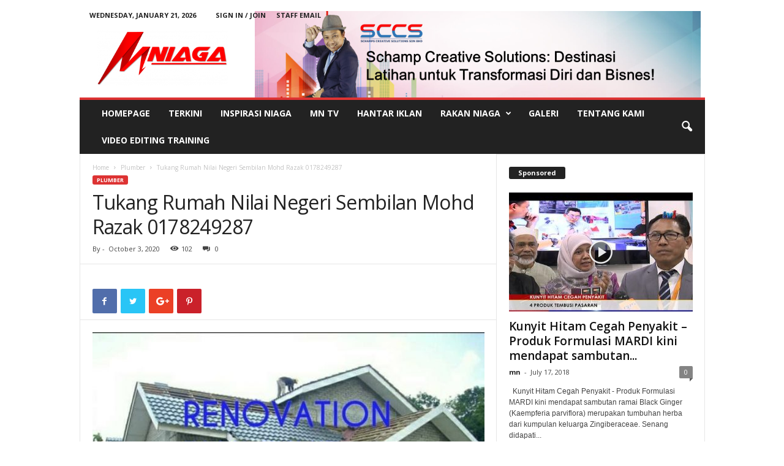

--- FILE ---
content_type: text/html; charset=UTF-8
request_url: https://m-niaga.com.my/2020/10/03/tukang-rumah-nilai-negeri-sembilan-mohd-razak-0178249287/
body_size: 22144
content:
<!doctype html > <!--[if IE 8]><html class="ie8" lang="en-US"> <![endif]--> <!--[if IE 9]><html class="ie9" lang="en-US"> <![endif]--> <!--[if gt IE 8]><!--><html lang="en-US"> <!--<![endif]--><head><title>Tukang Rumah Nilai Negeri Sembilan Mohd Razak 0178249287 | M Niaga</title><meta charset="UTF-8" /><meta name="viewport" content="width=device-width, initial-scale=1.0"><link rel="pingback" href="https://m-niaga.com.my/xmlrpc.php" /><meta property="og:image" content="https://m-niaga.com.my/wp-content/uploads/2020/10/IMG_20201003_000531.jpg" /><link rel='dns-prefetch' href='//s0.wp.com' /><link rel='dns-prefetch' href='//secure.gravatar.com' /><link rel='dns-prefetch' href='//fonts.googleapis.com' /><link rel='dns-prefetch' href='//s.w.org' /><link rel="alternate" type="application/rss+xml" title="M Niaga &raquo; Feed" href="https://m-niaga.com.my/feed/" /><link rel="alternate" type="application/rss+xml" title="M Niaga &raquo; Comments Feed" href="https://m-niaga.com.my/comments/feed/" /><link rel="alternate" type="application/rss+xml" title="M Niaga &raquo; Tukang Rumah Nilai Negeri Sembilan Mohd Razak 0178249287 Comments Feed" href="https://m-niaga.com.my/2020/10/03/tukang-rumah-nilai-negeri-sembilan-mohd-razak-0178249287/feed/" /> <script type="text/javascript">window._wpemojiSettings = {"baseUrl":"https:\/\/s.w.org\/images\/core\/emoji\/11\/72x72\/","ext":".png","svgUrl":"https:\/\/s.w.org\/images\/core\/emoji\/11\/svg\/","svgExt":".svg","source":{"concatemoji":"https:\/\/m-niaga.com.my\/wp-includes\/js\/wp-emoji-release.min.js?ver=4.9.28"}};
			!function(e,a,t){var n,r,o,i=a.createElement("canvas"),p=i.getContext&&i.getContext("2d");function s(e,t){var a=String.fromCharCode;p.clearRect(0,0,i.width,i.height),p.fillText(a.apply(this,e),0,0);e=i.toDataURL();return p.clearRect(0,0,i.width,i.height),p.fillText(a.apply(this,t),0,0),e===i.toDataURL()}function c(e){var t=a.createElement("script");t.src=e,t.defer=t.type="text/javascript",a.getElementsByTagName("head")[0].appendChild(t)}for(o=Array("flag","emoji"),t.supports={everything:!0,everythingExceptFlag:!0},r=0;r<o.length;r++)t.supports[o[r]]=function(e){if(!p||!p.fillText)return!1;switch(p.textBaseline="top",p.font="600 32px Arial",e){case"flag":return s([55356,56826,55356,56819],[55356,56826,8203,55356,56819])?!1:!s([55356,57332,56128,56423,56128,56418,56128,56421,56128,56430,56128,56423,56128,56447],[55356,57332,8203,56128,56423,8203,56128,56418,8203,56128,56421,8203,56128,56430,8203,56128,56423,8203,56128,56447]);case"emoji":return!s([55358,56760,9792,65039],[55358,56760,8203,9792,65039])}return!1}(o[r]),t.supports.everything=t.supports.everything&&t.supports[o[r]],"flag"!==o[r]&&(t.supports.everythingExceptFlag=t.supports.everythingExceptFlag&&t.supports[o[r]]);t.supports.everythingExceptFlag=t.supports.everythingExceptFlag&&!t.supports.flag,t.DOMReady=!1,t.readyCallback=function(){t.DOMReady=!0},t.supports.everything||(n=function(){t.readyCallback()},a.addEventListener?(a.addEventListener("DOMContentLoaded",n,!1),e.addEventListener("load",n,!1)):(e.attachEvent("onload",n),a.attachEvent("onreadystatechange",function(){"complete"===a.readyState&&t.readyCallback()})),(n=t.source||{}).concatemoji?c(n.concatemoji):n.wpemoji&&n.twemoji&&(c(n.twemoji),c(n.wpemoji)))}(window,document,window._wpemojiSettings);</script> <style type="text/css">img.wp-smiley,
img.emoji {
	display: inline !important;
	border: none !important;
	box-shadow: none !important;
	height: 1em !important;
	width: 1em !important;
	margin: 0 .07em !important;
	vertical-align: -0.1em !important;
	background: none !important;
	padding: 0 !important;
}</style><link rel='stylesheet' id='rs-plugin-settings-css'  href='https://m-niaga.com.my/wp-content/plugins/revslider/public/assets/css/settings.css?ver=5.3.0.2' type='text/css' media='all' /><style id='rs-plugin-settings-inline-css' type='text/css'>.tp-caption a{color:#fff;text-shadow:none;-webkit-transition:all 0.2s ease-out;-moz-transition:all 0.2s ease-out;-o-transition:all 0.2s ease-out;-ms-transition:all 0.2s ease-out}.tp-caption a:hover{color:#fff}.marketica-button a{color:#fff; text-decoration:none}</style><link rel='stylesheet' id='dashicons-css'  href='https://m-niaga.com.my/wp-includes/css/dashicons.min.css?ver=4.9.28' type='text/css' media='all' /><link rel='stylesheet' id='google-fonts-style-css'  href='https://fonts.googleapis.com/css?family=Open+Sans%3A300%2C400%2C600%2C700%7CRoboto+Condensed%3A300%2C300italic%2C400%2C400italic%2C700%2C700italic&#038;ver=4.5' type='text/css' media='all' /><link rel='stylesheet' id='jetpack-widget-social-icons-styles-css'  href='https://m-niaga.com.my/wp-content/plugins/jetpack/modules/widgets/social-icons/social-icons.css?ver=20170506' type='text/css' media='all' /><link rel='stylesheet' id='js_composer_front-css'  href='https://m-niaga.com.my/wp-content/plugins/js_composer/assets/css/js_composer.min.css?ver=5.5.2' type='text/css' media='all' /><link rel='stylesheet' id='td-theme-css'  href='https://m-niaga.com.my/wp-content/themes/Newsmag/style.css?ver=4.5' type='text/css' media='all' /><link rel='stylesheet' id='jetpack_css-css'  href='https://m-niaga.com.my/wp-content/plugins/jetpack/css/jetpack.css?ver=6.5.1' type='text/css' media='all' /> <script type='text/javascript' src='https://m-niaga.com.my/wp-includes/js/jquery/jquery.js?ver=1.12.4'></script> <script type='text/javascript' src='https://m-niaga.com.my/wp-includes/js/jquery/jquery-migrate.min.js?ver=1.4.1'></script> <script type='text/javascript' src='https://m-niaga.com.my/wp-content/plugins/revslider/public/assets/js/jquery.themepunch.tools.min.js?ver=5.3.0.2'></script> <script type='text/javascript' src='https://m-niaga.com.my/wp-content/plugins/revslider/public/assets/js/jquery.themepunch.revolution.min.js?ver=5.3.0.2'></script> <link rel='https://api.w.org/' href='https://m-niaga.com.my/wp-json/' /><link rel="EditURI" type="application/rsd+xml" title="RSD" href="https://m-niaga.com.my/xmlrpc.php?rsd" /><link rel="wlwmanifest" type="application/wlwmanifest+xml" href="https://m-niaga.com.my/wp-includes/wlwmanifest.xml" /><link rel='prev' title='TUKANG BAIKI BUMBUNG BOCOR MOHD.AMIR 0126793337 SEMENYIH SELANGOR' href='https://m-niaga.com.my/2020/10/03/tukang-baiki-bumbung-bocor-mohd-amir-0126793337-semenyih-selangor-3/' /><link rel='next' title='0105175503 Renovation | Tukang Rumah | Tukang  Baiki Atap Bocor | Taman Esan Kepong' href='https://m-niaga.com.my/2020/10/03/0105175503-renovation-tukang-rumah-tukang-baiki-atap-bocor-taman-esan-kepong/' /><link rel="canonical" href="https://m-niaga.com.my/2020/10/03/tukang-rumah-nilai-negeri-sembilan-mohd-razak-0178249287/" /><link rel='shortlink' href='https://wp.me/p8gTjK-vco' /><link rel="alternate" type="application/json+oembed" href="https://m-niaga.com.my/wp-json/oembed/1.0/embed?url=https%3A%2F%2Fm-niaga.com.my%2F2020%2F10%2F03%2Ftukang-rumah-nilai-negeri-sembilan-mohd-razak-0178249287%2F" /><link rel="alternate" type="text/xml+oembed" href="https://m-niaga.com.my/wp-json/oembed/1.0/embed?url=https%3A%2F%2Fm-niaga.com.my%2F2020%2F10%2F03%2Ftukang-rumah-nilai-negeri-sembilan-mohd-razak-0178249287%2F&#038;format=xml" /> <script src="https://www.google.com/recaptcha/api.js" async defer></script> <link rel='dns-prefetch' href='//v0.wordpress.com'/><style type='text/css'>img#wpstats{display:none}</style><!--[if lt IE 9]><script src="https://cdnjs.cloudflare.com/ajax/libs/html5shiv/3.7.3/html5shiv.js"></script><![endif]--><meta name="generator" content="Powered by WPBakery Page Builder - drag and drop page builder for WordPress."/> <!--[if lte IE 9]><link rel="stylesheet" type="text/css" href="https://m-niaga.com.my/wp-content/plugins/js_composer/assets/css/vc_lte_ie9.min.css" media="screen"><![endif]--><meta name="generator" content="Powered by Slider Revolution 5.3.0.2 - responsive, Mobile-Friendly Slider Plugin for WordPress with comfortable drag and drop interface." /><meta property="og:type" content="article" /><meta property="og:title" content="Tukang Rumah Nilai Negeri Sembilan Mohd Razak 0178249287" /><meta property="og:url" content="https://m-niaga.com.my/2020/10/03/tukang-rumah-nilai-negeri-sembilan-mohd-razak-0178249287/" /><meta property="og:description" content="*MOHD RAZAK : RENOVATION&amp;PLUMBING* -0178249287- ASSALAMMUALAIKUM*MENYEDIAKAN PERKHIDMATAN* &#8220;UBAHSUAI RUMAH &#8220;KERJA KERJA PAIP/BAIKI ATAP BOCOR &#8220;BUAT PROCH/TANDAS/ELIKTRIKAL &amp;#8…" /><meta property="article:published_time" content="2020-10-03T02:29:58+00:00" /><meta property="article:modified_time" content="2020-10-03T02:29:58+00:00" /><meta property="og:site_name" content="M Niaga" /><meta property="og:image" content="https://m-niaga.com.my/wp-content/uploads/2020/10/IMG_20201003_000531.jpg" /><meta property="og:image:width" content="719" /><meta property="og:image:height" content="528" /><meta property="og:locale" content="en_US" /><meta name="twitter:text:title" content="Tukang Rumah Nilai Negeri Sembilan Mohd Razak 0178249287" /><meta name="twitter:image" content="https://m-niaga.com.my/wp-content/uploads/2020/10/IMG_20201003_000531.jpg?w=640" /><meta name="twitter:card" content="summary_large_image" />  <script>var tdBlocksArray = []; //here we store all the items for the current page

	    //td_block class - each ajax block uses a object of this class for requests
	    function tdBlock() {
		    this.id = '';
		    this.block_type = 1; //block type id (1-234 etc)
		    this.atts = '';
		    this.td_column_number = '';
		    this.td_current_page = 1; //
		    this.post_count = 0; //from wp
		    this.found_posts = 0; //from wp
		    this.max_num_pages = 0; //from wp
		    this.td_filter_value = ''; //current live filter value
		    this.is_ajax_running = false;
		    this.td_user_action = ''; // load more or infinite loader (used by the animation)
		    this.header_color = '';
		    this.ajax_pagination_infinite_stop = ''; //show load more at page x
	    }


        // td_js_generator - mini detector
        (function(){
            var htmlTag = document.getElementsByTagName("html")[0];

	        if ( navigator.userAgent.indexOf("MSIE 10.0") > -1 ) {
                htmlTag.className += ' ie10';
            }

            if ( !!navigator.userAgent.match(/Trident.*rv\:11\./) ) {
                htmlTag.className += ' ie11';
            }

	        if ( navigator.userAgent.indexOf("Edge") > -1 ) {
                htmlTag.className += ' ieEdge';
            }

            if ( /(iPad|iPhone|iPod)/g.test(navigator.userAgent) ) {
                htmlTag.className += ' td-md-is-ios';
            }

            var user_agent = navigator.userAgent.toLowerCase();
            if ( user_agent.indexOf("android") > -1 ) {
                htmlTag.className += ' td-md-is-android';
            }

            if ( -1 !== navigator.userAgent.indexOf('Mac OS X')  ) {
                htmlTag.className += ' td-md-is-os-x';
            }

            if ( /chrom(e|ium)/.test(navigator.userAgent.toLowerCase()) ) {
               htmlTag.className += ' td-md-is-chrome';
            }

            if ( -1 !== navigator.userAgent.indexOf('Firefox') ) {
                htmlTag.className += ' td-md-is-firefox';
            }

            if ( -1 !== navigator.userAgent.indexOf('Safari') && -1 === navigator.userAgent.indexOf('Chrome') ) {
                htmlTag.className += ' td-md-is-safari';
            }

            if( -1 !== navigator.userAgent.indexOf('IEMobile') ){
                htmlTag.className += ' td-md-is-iemobile';
            }

        })();




        var tdLocalCache = {};

        ( function () {
            "use strict";

            tdLocalCache = {
                data: {},
                remove: function (resource_id) {
                    delete tdLocalCache.data[resource_id];
                },
                exist: function (resource_id) {
                    return tdLocalCache.data.hasOwnProperty(resource_id) && tdLocalCache.data[resource_id] !== null;
                },
                get: function (resource_id) {
                    return tdLocalCache.data[resource_id];
                },
                set: function (resource_id, cachedData) {
                    tdLocalCache.remove(resource_id);
                    tdLocalCache.data[resource_id] = cachedData;
                }
            };
        })();

    
    
var tds_login_sing_in_widget="show";
var td_viewport_interval_list=[{"limitBottom":767,"sidebarWidth":251},{"limitBottom":1023,"sidebarWidth":339}];
var td_animation_stack_effect="type0";
var tds_animation_stack=true;
var td_animation_stack_specific_selectors=".entry-thumb, img";
var td_animation_stack_general_selectors=".td-animation-stack img, .post img";
var td_ajax_url="https:\/\/m-niaga.com.my\/wp-admin\/admin-ajax.php?td_theme_name=Newsmag&v=4.5";
var td_get_template_directory_uri="https:\/\/m-niaga.com.my\/wp-content\/themes\/Newsmag";
var tds_snap_menu="";
var tds_logo_on_sticky="";
var tds_header_style="";
var td_please_wait="Please wait...";
var td_email_user_pass_incorrect="User or password incorrect!";
var td_email_user_incorrect="Email or username incorrect!";
var td_email_incorrect="Email incorrect!";
var tds_more_articles_on_post_enable="";
var tds_more_articles_on_post_time_to_wait="";
var tds_more_articles_on_post_pages_distance_from_top=0;
var tds_theme_color_site_wide="#dd3333";
var tds_smart_sidebar="";
var tdThemeName="Newsmag";
var td_magnific_popup_translation_tPrev="Previous (Left arrow key)";
var td_magnific_popup_translation_tNext="Next (Right arrow key)";
var td_magnific_popup_translation_tCounter="%curr% of %total%";
var td_magnific_popup_translation_ajax_tError="The content from %url% could not be loaded.";
var td_magnific_popup_translation_image_tError="The image #%curr% could not be loaded.";
var tdDateNamesI18n={"month_names":["January","February","March","April","May","June","July","August","September","October","November","December"],"month_names_short":["Jan","Feb","Mar","Apr","May","Jun","Jul","Aug","Sep","Oct","Nov","Dec"],"day_names":["Sunday","Monday","Tuesday","Wednesday","Thursday","Friday","Saturday"],"day_names_short":["Sun","Mon","Tue","Wed","Thu","Fri","Sat"]};
var td_ad_background_click_link="";
var td_ad_background_click_target="";</script> <style>.td-header-border:before,
    .td-trending-now-title,
    .td_block_mega_menu .td_mega_menu_sub_cats .cur-sub-cat,
    .td-post-category:hover,
    .td-header-style-2 .td-header-sp-logo,
    .td-next-prev-wrap a:hover i,
    .page-nav .current,
    .widget_calendar tfoot a:hover,
    .td-footer-container .widget_search .wpb_button:hover,
    .td-scroll-up-visible,
    .dropcap,
    .td-category a,
    input[type="submit"]:hover,
    .td-post-small-box a:hover,
    .td-404-sub-sub-title a:hover,
    .td-rating-bar-wrap div,
    .td_top_authors .td-active .td-author-post-count,
    .td_top_authors .td-active .td-author-comments-count,
    .td_smart_list_3 .td-sml3-top-controls i:hover,
    .td_smart_list_3 .td-sml3-bottom-controls i:hover,
    .td_wrapper_video_playlist .td_video_controls_playlist_wrapper,
    .td-read-more a:hover,
    .td-login-wrap .btn,
    .td_display_err,
    .td-header-style-6 .td-top-menu-full,
    #bbpress-forums button:hover,
    #bbpress-forums .bbp-pagination .current,
    .bbp_widget_login .button:hover,
    .header-search-wrap .td-drop-down-search .btn:hover,
    .td-post-text-content .more-link-wrap:hover a,
    #buddypress div.item-list-tabs ul li > a span,
    #buddypress div.item-list-tabs ul li > a:hover span,
    #buddypress input[type=submit]:hover,
    #buddypress a.button:hover span,
    #buddypress div.item-list-tabs ul li.selected a span,
    #buddypress div.item-list-tabs ul li.current a span,
    #buddypress input[type=submit]:focus,
    .td-grid-style-3 .td-big-grid-post .td-module-thumb a:last-child:before,
    .td-grid-style-4 .td-big-grid-post .td-module-thumb a:last-child:before,
    .td-grid-style-5 .td-big-grid-post .td-module-thumb:after,
    .td_category_template_2 .td-category-siblings .td-category a:hover,
    .td-weather-week:before,
    .td-weather-information:before,
     .td_3D_btn,
    .td_shadow_btn,
    .td_default_btn,
    .td_square_btn, 
    .td_outlined_btn:hover {
        background-color: #dd3333;
    }

    @media (max-width: 767px) {
        .td-category a.td-current-sub-category {
            background-color: #dd3333;
        }
    }

    .woocommerce .onsale,
    .woocommerce .woocommerce a.button:hover,
    .woocommerce-page .woocommerce .button:hover,
    .single-product .product .summary .cart .button:hover,
    .woocommerce .woocommerce .product a.button:hover,
    .woocommerce .product a.button:hover,
    .woocommerce .product #respond input#submit:hover,
    .woocommerce .checkout input#place_order:hover,
    .woocommerce .woocommerce.widget .button:hover,
    .woocommerce .woocommerce-message .button:hover,
    .woocommerce .woocommerce-error .button:hover,
    .woocommerce .woocommerce-info .button:hover,
    .woocommerce.widget .ui-slider .ui-slider-handle,
    .vc_btn-black:hover,
	.wpb_btn-black:hover,
	.item-list-tabs .feed:hover a,
	.td-smart-list-button:hover {
    	background-color: #dd3333 !important;
    }

    .td-header-sp-top-menu .top-header-menu > .current-menu-item > a,
    .td-header-sp-top-menu .top-header-menu > .current-menu-ancestor > a,
    .td-header-sp-top-menu .top-header-menu > .current-category-ancestor > a,
    .td-header-sp-top-menu .top-header-menu > li > a:hover,
    .td-header-sp-top-menu .top-header-menu > .sfHover > a,
    .top-header-menu ul .current-menu-item > a,
    .top-header-menu ul .current-menu-ancestor > a,
    .top-header-menu ul .current-category-ancestor > a,
    .top-header-menu ul li > a:hover,
    .top-header-menu ul .sfHover > a,
    .sf-menu ul .td-menu-item > a:hover,
    .sf-menu ul .sfHover > a,
    .sf-menu ul .current-menu-ancestor > a,
    .sf-menu ul .current-category-ancestor > a,
    .sf-menu ul .current-menu-item > a,
    .td_module_wrap:hover .entry-title a,
    .td_mod_mega_menu:hover .entry-title a,
    .footer-email-wrap a,
    .widget a:hover,
    .td-footer-container .widget_calendar #today,
    .td-category-pulldown-filter a.td-pulldown-category-filter-link:hover,
    .td-load-more-wrap a:hover,
    .td-post-next-prev-content a:hover,
    .td-author-name a:hover,
    .td-author-url a:hover,
    .td_mod_related_posts:hover .entry-title a,
    .td-search-query,
    .header-search-wrap .td-drop-down-search .result-msg a:hover,
    .td_top_authors .td-active .td-authors-name a,
    .post blockquote p,
    .td-post-content blockquote p,
    .page blockquote p,
    .comment-list cite a:hover,
    .comment-list cite:hover,
    .comment-list .comment-reply-link:hover,
    a,
    .white-menu #td-header-menu .sf-menu > li > a:hover,
    .white-menu #td-header-menu .sf-menu > .current-menu-ancestor > a,
    .white-menu #td-header-menu .sf-menu > .current-menu-item > a,
    .td_quote_on_blocks,
    #bbpress-forums .bbp-forum-freshness a:hover,
    #bbpress-forums .bbp-topic-freshness a:hover,
    #bbpress-forums .bbp-forums-list li a:hover,
    #bbpress-forums .bbp-forum-title:hover,
    #bbpress-forums .bbp-topic-permalink:hover,
    #bbpress-forums .bbp-topic-started-by a:hover,
    #bbpress-forums .bbp-topic-started-in a:hover,
    #bbpress-forums .bbp-body .super-sticky li.bbp-topic-title .bbp-topic-permalink,
    #bbpress-forums .bbp-body .sticky li.bbp-topic-title .bbp-topic-permalink,
    #bbpress-forums #subscription-toggle a:hover,
    #bbpress-forums #favorite-toggle a:hover,
    .woocommerce-account .woocommerce-MyAccount-navigation a:hover,
    .widget_display_replies .bbp-author-name,
    .widget_display_topics .bbp-author-name,
    .archive .widget_archive .current,
    .archive .widget_archive .current a,
    .td-subcategory-header .td-category-siblings .td-subcat-dropdown a.td-current-sub-category,
    .td-subcategory-header .td-category-siblings .td-subcat-dropdown a:hover,
    .td-pulldown-filter-display-option:hover,
    .td-pulldown-filter-display-option .td-pulldown-filter-link:hover,
    .td_normal_slide .td-wrapper-pulldown-filter .td-pulldown-filter-list a:hover,
    #buddypress ul.item-list li div.item-title a:hover,
    .td_block_13 .td-pulldown-filter-list a:hover,
    .td_smart_list_8 .td-smart-list-dropdown-wrap .td-smart-list-button:hover,
    .td_smart_list_8 .td-smart-list-dropdown-wrap .td-smart-list-button:hover i,
    .td-sub-footer-container a:hover,
    .td-instagram-user a,
     .td_outlined_btn {
        color: #dd3333;
    }

    .td-mega-menu .wpb_content_element li a:hover,
    .td_login_tab_focus {
        color: #dd3333 !important;
    }

    .td-next-prev-wrap a:hover i,
    .page-nav .current,
    .widget_tag_cloud a:hover,
    .post .td_quote_box,
    .page .td_quote_box,
    .td-login-panel-title,
    #bbpress-forums .bbp-pagination .current,
    .td_category_template_2 .td-category-siblings .td-category a:hover,
    .page-template-page-pagebuilder-latest .td-instagram-user,
     .td_outlined_btn {
        border-color: #dd3333;
    }

    .td_wrapper_video_playlist .td_video_currently_playing:after,
    .item-list-tabs .feed:hover {
        border-color: #dd3333 !important;
    }</style> <script type="application/ld+json">{
                            "@context": "http://schema.org",
                            "@type": "BreadcrumbList",
                            "itemListElement": [{
                            "@type": "ListItem",
                            "position": 1,
                                "item": {
                                "@type": "WebSite",
                                "@id": "https://m-niaga.com.my/",
                                "name": "Home"                                               
                            }
                        },{
                            "@type": "ListItem",
                            "position": 2,
                                "item": {
                                "@type": "WebPage",
                                "@id": "https://m-niaga.com.my/category/plumber/",
                                "name": "Plumber"
                            }
                        },{
                            "@type": "ListItem",
                            "position": 3,
                                "item": {
                                "@type": "WebPage",
                                "@id": "https://m-niaga.com.my/2020/10/03/tukang-rumah-nilai-negeri-sembilan-mohd-razak-0178249287/",
                                "name": "Tukang Rumah Nilai Negeri Sembilan Mohd Razak 0178249287"                                
                            }
                        }    ]
                        }</script><link rel="icon" href="https://m-niaga.com.my/wp-content/uploads/2020/02/cropped-M-Niaga-logo-3-32x32.jpg" sizes="32x32" /><link rel="icon" href="https://m-niaga.com.my/wp-content/uploads/2020/02/cropped-M-Niaga-logo-3-192x192.jpg" sizes="192x192" /><link rel="apple-touch-icon-precomposed" href="https://m-niaga.com.my/wp-content/uploads/2020/02/cropped-M-Niaga-logo-3-180x180.jpg" /><meta name="msapplication-TileImage" content="https://m-niaga.com.my/wp-content/uploads/2020/02/cropped-M-Niaga-logo-3-270x270.jpg" /> <noscript><style type="text/css">.wpb_animate_when_almost_visible { opacity: 1; }</style></noscript></head><body class="post-template-default single single-post postid-119932 single-format-standard tukang-rumah-nilai-negeri-sembilan-mohd-razak-0178249287 global-block-template-1 wpb-js-composer js-comp-ver-5.5.2 vc_responsive td-animation-stack-type0 td-full-layout" itemscope="itemscope" itemtype="https://schema.org/WebPage"><div class="td-scroll-up"><i class="td-icon-menu-up"></i></div><div class="td-menu-background"></div><div id="td-mobile-nav"><div class="td-mobile-container"><div class="td-menu-socials-wrap"><div class="td-menu-socials"></div><div class="td-mobile-close"> <a href="#"><i class="td-icon-close-mobile"></i></a></div></div><div class="td-menu-login-section"><div class="td-guest-wrap"><div class="td-menu-avatar"><div class="td-avatar-container"><img alt='' src='https://secure.gravatar.com/avatar/?s=80&#038;d=mm&#038;r=g' srcset='https://secure.gravatar.com/avatar/?s=160&#038;d=mm&#038;r=g 2x' class='avatar avatar-80 photo avatar-default' height='80' width='80' /></div></div><div class="td-menu-login"><a id="login-link-mob">Sign in</a> <span></span><a id="register-link-mob">Join</a></div></div></div><div class="td-mobile-content"><div class="menu-main-menu-container"><ul id="menu-main-menu" class="td-mobile-main-menu"><li id="menu-item-2560" class="menu-item menu-item-type-post_type menu-item-object-page menu-item-home menu-item-first menu-item-2560"><a href="https://m-niaga.com.my/">Homepage</a></li><li id="menu-item-4512" class="menu-item menu-item-type-post_type menu-item-object-page current_page_parent menu-item-4512"><a href="https://m-niaga.com.my/blog/">Terkini</a></li><li id="menu-item-2648" class="menu-item menu-item-type-taxonomy menu-item-object-category menu-item-2648"><a href="https://m-niaga.com.my/category/inspirasi-niaga/">Inspirasi Niaga</a></li><li id="menu-item-2559" class="menu-item menu-item-type-taxonomy menu-item-object-category menu-item-2559"><a href="https://m-niaga.com.my/category/niaga-tv/">MN TV</a></li><li id="menu-item-2509" class="menu-item menu-item-type-post_type menu-item-object-page menu-item-2509"><a href="https://m-niaga.com.my/hantar-iklan/">Hantar Iklan</a></li><li id="menu-item-209" class="menu-item menu-item-type-custom menu-item-object-custom menu-item-has-children menu-item-209"><a href="#">Rakan Niaga<i class="td-icon-menu-right td-element-after"></i></a><ul class="sub-menu"><li id="menu-item-214" class="menu-item menu-item-type-post_type menu-item-object-page menu-item-214"><a href="https://m-niaga.com.my/sc-creative-solutions-sdn-bhd/">SC Creative Solutions Sdn Bhd</a></li></ul></li><li id="menu-item-5649" class="menu-item menu-item-type-post_type menu-item-object-page menu-item-5649"><a href="https://m-niaga.com.my/galeri/">Galeri</a></li><li id="menu-item-185" class="menu-item menu-item-type-post_type menu-item-object-page menu-item-185"><a href="https://m-niaga.com.my/tentang-kami/">Tentang Kami</a></li><li id="menu-item-138732" class="menu-item menu-item-type-post_type menu-item-object-page menu-item-138732"><a href="https://m-niaga.com.my/vid-edit201/">VIDEO EDITING TRAINING</a></li></ul></div></div></div><div id="login-form-mobile" class="td-register-section"><div id="td-login-mob" class="td-login-animation td-login-hide-mob"><div class="td-login-close"> <a href="#" class="td-back-button"><i class="td-icon-read-down"></i></a><div class="td-login-title">Sign in</div><div class="td-mobile-close"> <a href="#"><i class="td-icon-close-mobile"></i></a></div></div><div class="td-login-form-wrap"><div class="td-login-panel-title"><span>Welcome!</span>Log into your account</div><div class="td_display_err"></div><div class="td-login-inputs"><input class="td-login-input" type="text" name="login_email" id="login_email-mob" value="" required><label>your username</label></div><div class="td-login-inputs"><input class="td-login-input" type="password" name="login_pass" id="login_pass-mob" value="" required><label>your password</label></div> <input type="button" name="login_button" id="login_button-mob" class="td-login-button" value="LOG IN"><div class="td-login-info-text"><a href="#" id="forgot-pass-link-mob">Forgot your password?</a></div></div></div><div id="td-register-mob" class="td-login-animation td-login-hide-mob"><div class="td-register-close"> <a href="#" class="td-back-button"><i class="td-icon-read-down"></i></a><div class="td-login-title">Sign up</div><div class="td-mobile-close"> <a href="#"><i class="td-icon-close-mobile"></i></a></div></div><div class="td-login-panel-title"><span>Welcome!</span>Register for an account</div><div class="td-login-form-wrap"><div class="td_display_err"></div><div class="td-login-inputs"><input class="td-login-input" type="text" name="register_email" id="register_email-mob" value="" required><label>your email</label></div><div class="td-login-inputs"><input class="td-login-input" type="text" name="register_user" id="register_user-mob" value="" required><label>your username</label></div> <input type="button" name="register_button" id="register_button-mob" class="td-login-button" value="REGISTER"><div class="td-login-info-text">A password will be e-mailed to you.</div></div></div><div id="td-forgot-pass-mob" class="td-login-animation td-login-hide-mob"><div class="td-forgot-pass-close"> <a href="#" class="td-back-button"><i class="td-icon-read-down"></i></a><div class="td-login-title">Password recovery</div></div><div class="td-login-form-wrap"><div class="td-login-panel-title">Recover your password</div><div class="td_display_err"></div><div class="td-login-inputs"><input class="td-login-input" type="text" name="forgot_email" id="forgot_email-mob" value="" required><label>your email</label></div> <input type="button" name="forgot_button" id="forgot_button-mob" class="td-login-button" value="Send My Pass"></div></div></div></div><div class="td-search-background"></div><div class="td-search-wrap-mob"><div class="td-drop-down-search" aria-labelledby="td-header-search-button"><form method="get" class="td-search-form" action="https://m-niaga.com.my/"><div class="td-search-close"> <a href="#"><i class="td-icon-close-mobile"></i></a></div><div role="search" class="td-search-input"> <span>Search</span> <input id="td-header-search-mob" type="text" value="" name="s" autocomplete="off" /></div></form><div id="td-aj-search-mob"></div></div></div><div id="td-outer-wrap"><div class="td-outer-container"><div class="td-header-container td-header-wrap td-header-style-1"><div class="td-header-row td-header-top-menu"><div class="td-top-bar-container top-bar-style-1"><div class="td-header-sp-top-menu"><div class="td_data_time"><div > Wednesday, January 21, 2026</div></div><ul class="top-header-menu td_ul_login"><li class="menu-item"><a class="td-login-modal-js menu-item" href="#login-form" data-effect="mpf-td-login-effect">Sign in / Join</a></li></ul><div class="menu-top-container"><ul id="menu-help-and-supports" class="top-header-menu"><li id="menu-item-20406" class="menu-item menu-item-type-custom menu-item-object-custom menu-item-first td-menu-item td-normal-menu menu-item-20406"><a href="/webmail">Staff Email</a></li></ul></div></div><div class="td-header-sp-top-widget"></div></div><div  id="login-form" class="white-popup-block mfp-hide mfp-with-anim"><div class="td-login-wrap"> <a href="#" class="td-back-button"><i class="td-icon-modal-back"></i></a><div id="td-login-div" class="td-login-form-div td-display-block"><div class="td-login-panel-title">Sign in</div><div class="td-login-panel-descr">Welcome! Log into your account</div><div class="td_display_err"></div><div class="td-login-inputs"><input class="td-login-input" type="text" name="login_email" id="login_email" value="" required><label>your username</label></div><div class="td-login-inputs"><input class="td-login-input" type="password" name="login_pass" id="login_pass" value="" required><label>your password</label></div> <input type="button" name="login_button" id="login_button" class="wpb_button btn td-login-button" value="Login"><div class="td-login-info-text"><a href="#" id="forgot-pass-link">Forgot your password? Get help</a></div> <a id="register-link">Create an account</a></div><div id="td-register-div" class="td-login-form-div td-display-none"><div class="td-login-panel-title">Create an account</div><div class="td-login-panel-descr">Welcome! Register for an account</div><div class="td_display_err"></div><div class="td-login-inputs"><input class="td-login-input" type="text" name="register_email" id="register_email" value="" required><label>your email</label></div><div class="td-login-inputs"><input class="td-login-input" type="text" name="register_user" id="register_user" value="" required><label>your username</label></div> <input type="button" name="register_button" id="register_button" class="wpb_button btn td-login-button" value="Register"><div class="td-login-info-text">A password will be e-mailed to you.</div></div><div id="td-forgot-pass-div" class="td-login-form-div td-display-none"><div class="td-login-panel-title">Password recovery</div><div class="td-login-panel-descr">Recover your password</div><div class="td_display_err"></div><div class="td-login-inputs"><input class="td-login-input" type="text" name="forgot_email" id="forgot_email" value="" required><label>your email</label></div> <input type="button" name="forgot_button" id="forgot_button" class="wpb_button btn td-login-button" value="Send My Password"><div class="td-login-info-text">A password will be e-mailed to you.</div></div></div></div></div><div class="td-header-row td-header-header"><div class="td-header-sp-logo"> <a class="td-main-logo" href="https://m-niaga.com.my/"> <img class="td-retina-data" data-retina="http://m-niaga.com.my/wp-content/uploads/2020/02/M-Niaga-logo-full-300x127.png" src="http://m-niaga.com.my/wp-content/uploads/2020/02/M-Niaga-logo-full-300x127.png" alt=""/> <span class="td-visual-hidden">M Niaga</span> </a></div><div class="td-header-sp-rec"><div class="td-header-ad-wrap  td-ad-m td-ad-tp td-ad-p"><div class="td-a-rec td-a-rec-id-header  td_uid_1_69704f382acc1_rand td_block_template_1"><span class="td-adspot-title">Advertisement</span><a href="https://m-niaga.com.my/2024/11/20/schamp-creative-solutions-destinasi-latihan-untuk-transformasi-diri-dan-bisnes/"><img src="https://m-niaga.com.my/wp-content/uploads/2024/11/aaa-banner-sccs-training.jpg"></img></a></div></div></div></div><div class="td-header-menu-wrap"><div class="td-header-row td-header-border td-header-main-menu"><div id="td-header-menu" role="navigation"><div id="td-top-mobile-toggle"><a href="#"><i class="td-icon-font td-icon-mobile"></i></a></div><div class="td-main-menu-logo td-logo-in-header"> <a class="td-mobile-logo td-sticky-disable" href="https://m-niaga.com.my/"> <img class="td-retina-data" data-retina="http://m-niaga.com.my/wp-content/uploads/2020/02/M-Niaga-logo-full-300x127.png" src="http://m-niaga.com.my/wp-content/uploads/2020/02/M-Niaga-logo-full.png" alt=""/> </a> <a class="td-header-logo td-sticky-disable" href="https://m-niaga.com.my/"> <img class="td-retina-data" data-retina="http://m-niaga.com.my/wp-content/uploads/2020/02/M-Niaga-logo-full-300x127.png" src="http://m-niaga.com.my/wp-content/uploads/2020/02/M-Niaga-logo-full-300x127.png" alt=""/> </a></div><div class="menu-main-menu-container"><ul id="menu-main-menu-1" class="sf-menu"><li class="menu-item menu-item-type-post_type menu-item-object-page menu-item-home menu-item-first td-menu-item td-normal-menu menu-item-2560"><a href="https://m-niaga.com.my/">Homepage</a></li><li class="menu-item menu-item-type-post_type menu-item-object-page current_page_parent td-menu-item td-normal-menu menu-item-4512"><a href="https://m-niaga.com.my/blog/">Terkini</a></li><li class="menu-item menu-item-type-taxonomy menu-item-object-category td-menu-item td-normal-menu menu-item-2648"><a href="https://m-niaga.com.my/category/inspirasi-niaga/">Inspirasi Niaga</a></li><li class="menu-item menu-item-type-taxonomy menu-item-object-category td-menu-item td-normal-menu menu-item-2559"><a href="https://m-niaga.com.my/category/niaga-tv/">MN TV</a></li><li class="menu-item menu-item-type-post_type menu-item-object-page td-menu-item td-normal-menu menu-item-2509"><a href="https://m-niaga.com.my/hantar-iklan/">Hantar Iklan</a></li><li class="menu-item menu-item-type-custom menu-item-object-custom menu-item-has-children td-menu-item td-normal-menu menu-item-209"><a href="#">Rakan Niaga</a><ul class="sub-menu"><li class="menu-item menu-item-type-post_type menu-item-object-page td-menu-item td-normal-menu menu-item-214"><a href="https://m-niaga.com.my/sc-creative-solutions-sdn-bhd/">SC Creative Solutions Sdn Bhd</a></li></ul></li><li class="menu-item menu-item-type-post_type menu-item-object-page td-menu-item td-normal-menu menu-item-5649"><a href="https://m-niaga.com.my/galeri/">Galeri</a></li><li class="menu-item menu-item-type-post_type menu-item-object-page td-menu-item td-normal-menu menu-item-185"><a href="https://m-niaga.com.my/tentang-kami/">Tentang Kami</a></li><li class="menu-item menu-item-type-post_type menu-item-object-page td-menu-item td-normal-menu menu-item-138732"><a href="https://m-niaga.com.my/vid-edit201/">VIDEO EDITING TRAINING</a></li></ul></div></div><div class="td-search-wrapper"><div id="td-top-search"><div class="header-search-wrap"><div class="dropdown header-search"> <a id="td-header-search-button" href="#" role="button" class="dropdown-toggle " data-toggle="dropdown"><i class="td-icon-search"></i></a> <a id="td-header-search-button-mob" href="#" role="button" class="dropdown-toggle " data-toggle="dropdown"><i class="td-icon-search"></i></a></div></div></div></div><div class="header-search-wrap"><div class="dropdown header-search"><div class="td-drop-down-search" aria-labelledby="td-header-search-button"><form method="get" class="td-search-form" action="https://m-niaga.com.my/"><div role="search" class="td-head-form-search-wrap"> <input class="needsclick" id="td-header-search" type="text" value="" name="s" autocomplete="off" /><input class="wpb_button wpb_btn-inverse btn" type="submit" id="td-header-search-top" value="Search" /></div></form><div id="td-aj-search"></div></div></div></div></div></div></div><div class="td-container td-post-template-default"><div class="td-container-border"><div class="td-pb-row"><div class="td-pb-span8 td-main-content" role="main"><div class="td-ss-main-content"><article id="post-119932" class="post-119932 post type-post status-publish format-standard has-post-thumbnail hentry category-plumber" itemscope itemtype="https://schema.org/Article"><div class="td-post-header td-pb-padding-side"><div class="entry-crumbs"><span><a title="" class="entry-crumb" href="https://m-niaga.com.my/">Home</a></span> <i class="td-icon-right td-bread-sep"></i> <span><a title="View all posts in Plumber" class="entry-crumb" href="https://m-niaga.com.my/category/plumber/">Plumber</a></span> <i class="td-icon-right td-bread-sep td-bred-no-url-last"></i> <span class="td-bred-no-url-last">Tukang Rumah Nilai Negeri Sembilan Mohd Razak 0178249287</span></div><ul class="td-category"><li class="entry-category"><a  href="https://m-niaga.com.my/category/plumber/">Plumber</a></li></ul><header><h1 class="entry-title">Tukang Rumah Nilai Negeri Sembilan Mohd Razak 0178249287</h1><div class="meta-info"><div class="td-post-author-name"><div class="td-author-by">By</div> <a href="https://m-niaga.com.my/author/Sobri Ramli/"></a><div class="td-author-line"> -</div></div> <span class="td-post-date"><time class="entry-date updated td-module-date" datetime="2020-10-03T10:29:58+00:00" >October 3, 2020</time></span><div class="td-post-views"><i class="td-icon-views"></i><span class="td-nr-views-119932">101</span></div><div class="td-post-comments"><a href="https://m-niaga.com.my/2020/10/03/tukang-rumah-nilai-negeri-sembilan-mohd-razak-0178249287/#respond"><i class="td-icon-comments"></i>0</a></div></div></header></div><div class="td-post-sharing-top td-pb-padding-side"><div class="td-post-sharing-classic"><iframe frameBorder="0" src="https://www.facebook.com/plugins/like.php?href=https://m-niaga.com.my/2020/10/03/tukang-rumah-nilai-negeri-sembilan-mohd-razak-0178249287/&amp;layout=button_count&amp;show_faces=false&amp;width=105&amp;action=like&amp;colorscheme=light&amp;height=21" style="border:none; overflow:hidden; width:105px; height:21px; background-color:transparent;"></iframe></div><div id="td_social_sharing_article_top" class="td-post-sharing td-ps-bg td-ps-notext td-post-sharing-style1 "><div class="td-post-sharing-visible"><a class="td-social-sharing-button td-social-sharing-button-js td-social-network td-social-facebook" href="https://www.facebook.com/sharer.php?u=https%3A%2F%2Fm-niaga.com.my%2F2020%2F10%2F03%2Ftukang-rumah-nilai-negeri-sembilan-mohd-razak-0178249287%2F"><div class="td-social-but-icon"><i class="td-icon-facebook"></i></div><div class="td-social-but-text">Facebook</div> </a><a class="td-social-sharing-button td-social-sharing-button-js td-social-network td-social-twitter" href="https://twitter.com/intent/tweet?text=Tukang+Rumah+Nilai+Negeri+Sembilan+Mohd+Razak+0178249287&url=https%3A%2F%2Fm-niaga.com.my%2F2020%2F10%2F03%2Ftukang-rumah-nilai-negeri-sembilan-mohd-razak-0178249287%2F&via=M+Niaga"><div class="td-social-but-icon"><i class="td-icon-twitter"></i></div><div class="td-social-but-text">Twitter</div> </a><a class="td-social-sharing-button td-social-sharing-button-js td-social-network td-social-googleplus" href="https://plus.google.com/share?url=https://m-niaga.com.my/2020/10/03/tukang-rumah-nilai-negeri-sembilan-mohd-razak-0178249287/"><div class="td-social-but-icon"><i class="td-icon-googleplus"></i></div><div class="td-social-but-text">Google+</div> </a><a class="td-social-sharing-button td-social-sharing-button-js td-social-network td-social-pinterest" href="https://pinterest.com/pin/create/button/?url=https://m-niaga.com.my/2020/10/03/tukang-rumah-nilai-negeri-sembilan-mohd-razak-0178249287/&amp;media=https://m-niaga.com.my/wp-content/uploads/2020/10/IMG_20201003_000531.jpg&description=Tukang+Rumah+Nilai+Negeri+Sembilan+Mohd+Razak+0178249287"><div class="td-social-but-icon"><i class="td-icon-pinterest"></i></div><div class="td-social-but-text">Pinterest</div> </a><a class="td-social-sharing-button td-social-sharing-button-js td-social-network td-social-whatsapp" href="whatsapp://send?text=Tukang Rumah Nilai Negeri Sembilan Mohd Razak 0178249287 %0A%0A https://m-niaga.com.my/2020/10/03/tukang-rumah-nilai-negeri-sembilan-mohd-razak-0178249287/"><div class="td-social-but-icon"><i class="td-icon-whatsapp"></i></div><div class="td-social-but-text">WhatsApp</div> </a></div><div class="td-social-sharing-hidden"><ul class="td-pulldown-filter-list"></ul><a class="td-social-sharing-button td-social-handler td-social-expand-tabs" href="#" data-block-uid="td_social_sharing_article_top"><div class="td-social-but-icon"><i class="td-icon-plus td-social-expand-tabs-icon"></i></div> </a></div></div></div><div class="td-post-content td-pb-padding-side"><div class="td-post-featured-image"><a href="https://m-niaga.com.my/wp-content/uploads/2020/10/IMG_20201003_000531.jpg" data-caption=""><img width="640" height="470" class="entry-thumb td-modal-image" src="https://m-niaga.com.my/wp-content/uploads/2020/10/IMG_20201003_000531-640x470.jpg" srcset="https://m-niaga.com.my/wp-content/uploads/2020/10/IMG_20201003_000531-640x470.jpg 640w, https://m-niaga.com.my/wp-content/uploads/2020/10/IMG_20201003_000531-300x220.jpg 300w, https://m-niaga.com.my/wp-content/uploads/2020/10/IMG_20201003_000531-572x420.jpg 572w, https://m-niaga.com.my/wp-content/uploads/2020/10/IMG_20201003_000531-80x60.jpg 80w, https://m-niaga.com.my/wp-content/uploads/2020/10/IMG_20201003_000531-681x500.jpg 681w, https://m-niaga.com.my/wp-content/uploads/2020/10/IMG_20201003_000531.jpg 719w" sizes="(max-width: 640px) 100vw, 640px" alt="" title="IMG_20201003_000531"/></a></div><div class="td-a-rec td-a-rec-id-content_inline  td_uid_2_69704f382d248_rand td_block_template_1"><div id="rev_slider_3_1_wrapper" class="rev_slider_wrapper fullwidthbanner-container" data-source="gallery" style="margin:0px auto;background-color:transparent;padding:0px;margin-top:0px;margin-bottom:0px;"><div id="rev_slider_3_1" class="rev_slider fullwidthabanner" style="display:none;" data-version="5.3.0.2"><ul><li data-index="rs-14" data-transition="fade" data-slotamount="default" data-hideafterloop="0" data-hideslideonmobile="off"  data-easein="default" data-easeout="default" data-masterspeed="300"  data-rotate="0"  data-saveperformance="off"  data-title="Slide" data-param1="" data-param2="" data-param3="" data-param4="" data-param5="" data-param6="" data-param7="" data-param8="" data-param9="" data-param10="" data-description=""> <img src="https://m-niaga.com.my/wp-content/uploads/2017/04/iklan-mn-inline-body.png"  alt="" title="iklan-mn-inline-body"  width="500" height="100" data-bgposition="center center" data-bgfit="cover" data-bgrepeat="no-repeat" class="rev-slidebg" data-no-retina></li><li data-index="rs-35" data-transition="fade" data-slotamount="7" data-hideafterloop="0" data-hideslideonmobile="off"  data-easein="default" data-easeout="default" data-masterspeed="300"  data-rotate="0"  data-saveperformance="off"  data-title="Slide" data-param1="" data-param2="" data-param3="" data-param4="" data-param5="" data-param6="" data-param7="" data-param8="" data-param9="" data-param10="" data-description=""> <img src="https://m-niaga.com.my/wp-content/plugins/revslider/admin/assets/images/transparent.png"  alt="" title="Tukang Rumah Nilai Negeri Sembilan Mohd Razak 0178249287"  data-bgposition="center center" data-bgfit="cover" data-bgrepeat="no-repeat" class="rev-slidebg" data-no-retina></li></ul><div class="tp-bannertimer tp-bottom" style="visibility: hidden !important;"></div></div> <script>var htmlDiv = document.getElementById("rs-plugin-settings-inline-css"); var htmlDivCss="";
				if(htmlDiv) {
					htmlDiv.innerHTML = htmlDiv.innerHTML + htmlDivCss;
				}else{
					var htmlDiv = document.createElement("div");
					htmlDiv.innerHTML = "<style>" + htmlDivCss + "</style>";
					document.getElementsByTagName("head")[0].appendChild(htmlDiv.childNodes[0]);
				}</script> <script type="text/javascript">/******************************************
				-	PREPARE PLACEHOLDER FOR SLIDER	-
			******************************************/

			var setREVStartSize=function(){
				try{var e=new Object,i=jQuery(window).width(),t=9999,r=0,n=0,l=0,f=0,s=0,h=0;
					e.c = jQuery('#rev_slider_3_1');
					e.gridwidth = [500];
					e.gridheight = [100];
							
					e.sliderLayout = "auto";
					if(e.responsiveLevels&&(jQuery.each(e.responsiveLevels,function(e,f){f>i&&(t=r=f,l=e),i>f&&f>r&&(r=f,n=e)}),t>r&&(l=n)),f=e.gridheight[l]||e.gridheight[0]||e.gridheight,s=e.gridwidth[l]||e.gridwidth[0]||e.gridwidth,h=i/s,h=h>1?1:h,f=Math.round(h*f),"fullscreen"==e.sliderLayout){var u=(e.c.width(),jQuery(window).height());if(void 0!=e.fullScreenOffsetContainer){var c=e.fullScreenOffsetContainer.split(",");if (c) jQuery.each(c,function(e,i){u=jQuery(i).length>0?u-jQuery(i).outerHeight(!0):u}),e.fullScreenOffset.split("%").length>1&&void 0!=e.fullScreenOffset&&e.fullScreenOffset.length>0?u-=jQuery(window).height()*parseInt(e.fullScreenOffset,0)/100:void 0!=e.fullScreenOffset&&e.fullScreenOffset.length>0&&(u-=parseInt(e.fullScreenOffset,0))}f=u}else void 0!=e.minHeight&&f<e.minHeight&&(f=e.minHeight);e.c.closest(".rev_slider_wrapper").css({height:f})
					
				}catch(d){console.log("Failure at Presize of Slider:"+d)}
			};
			
			setREVStartSize();
			
						var tpj=jQuery;
			
			var revapi3;
			tpj(document).ready(function() {
				if(tpj("#rev_slider_3_1").revolution == undefined){
					revslider_showDoubleJqueryError("#rev_slider_3_1");
				}else{
					revapi3 = tpj("#rev_slider_3_1").show().revolution({
						sliderType:"standard",
jsFileLocation:"//m-niaga.com.my/wp-content/plugins/revslider/public/assets/js/",
						sliderLayout:"auto",
						dottedOverlay:"none",
						delay:9000,
						navigation: {
							onHoverStop:"off",
						},
						visibilityLevels:[1240,1024,778,480],
						gridwidth:500,
						gridheight:100,
						lazyType:"none",
						shadow:0,
						spinner:"spinner0",
						stopLoop:"off",
						stopAfterLoops:-1,
						stopAtSlide:-1,
						shuffle:"off",
						autoHeight:"off",
						disableProgressBar:"on",
						hideThumbsOnMobile:"off",
						hideSliderAtLimit:0,
						hideCaptionAtLimit:0,
						hideAllCaptionAtLilmit:0,
						debugMode:false,
						fallbacks: {
							simplifyAll:"off",
							nextSlideOnWindowFocus:"off",
							disableFocusListener:false,
						}
					});
				}
			});	/*ready*/</script> </div> <a href="https://m-niaga.com.my/2021/05/19/kilang-jahit-pukal-bangi-kl-putrajaya-seluruh-malaysia/"><img src="https://m-niaga.com.my/wp-content/uploads/2023/06/FBS-BANNER.jpg"></img></a></div><p>*MOHD RAZAK : RENOVATION&amp;PLUMBING*<br /> -0178249287-<br /> ASSALAMMUALAIKUM*MENYEDIAKAN PERKHIDMATAN*<br /> &#8220;UBAHSUAI RUMAH<br /> &#8220;KERJA KERJA PAIP/BAIKI ATAP BOCOR<br /> &#8220;BUAT PROCH/TANDAS/ELIKTRIKAL<br /> &#8220;WIRING/TABLETOP/TUKAR TANGKI<br /> &#8220;PASANG TILES/PLASTER CELING<br /> &#8220;MENGECAT &amp;LAIN LAIN.</p><p><a href="http://Www.wasap.my/60178249287">Www.wasap.my/60178249287</a></p></div><footer><div class="td-post-source-tags td-pb-padding-side"></div><div class="td-post-sharing-bottom td-pb-padding-side"><div class="td-post-sharing-classic"><iframe frameBorder="0" src="https://www.facebook.com/plugins/like.php?href=https://m-niaga.com.my/2020/10/03/tukang-rumah-nilai-negeri-sembilan-mohd-razak-0178249287/&amp;layout=button_count&amp;show_faces=false&amp;width=105&amp;action=like&amp;colorscheme=light&amp;height=21" style="border:none; overflow:hidden; width:105px; height:21px; background-color:transparent;"></iframe></div><div id="td_social_sharing_article_bottom" class="td-post-sharing td-ps-bg td-ps-notext td-post-sharing-style1 "><div class="td-post-sharing-visible"><a class="td-social-sharing-button td-social-sharing-button-js td-social-network td-social-facebook" href="https://www.facebook.com/sharer.php?u=https%3A%2F%2Fm-niaga.com.my%2F2020%2F10%2F03%2Ftukang-rumah-nilai-negeri-sembilan-mohd-razak-0178249287%2F"><div class="td-social-but-icon"><i class="td-icon-facebook"></i></div><div class="td-social-but-text">Facebook</div> </a><a class="td-social-sharing-button td-social-sharing-button-js td-social-network td-social-twitter" href="https://twitter.com/intent/tweet?text=Tukang+Rumah+Nilai+Negeri+Sembilan+Mohd+Razak+0178249287&url=https%3A%2F%2Fm-niaga.com.my%2F2020%2F10%2F03%2Ftukang-rumah-nilai-negeri-sembilan-mohd-razak-0178249287%2F&via=M+Niaga"><div class="td-social-but-icon"><i class="td-icon-twitter"></i></div><div class="td-social-but-text">Twitter</div> </a><a class="td-social-sharing-button td-social-sharing-button-js td-social-network td-social-googleplus" href="https://plus.google.com/share?url=https://m-niaga.com.my/2020/10/03/tukang-rumah-nilai-negeri-sembilan-mohd-razak-0178249287/"><div class="td-social-but-icon"><i class="td-icon-googleplus"></i></div><div class="td-social-but-text">Google+</div> </a><a class="td-social-sharing-button td-social-sharing-button-js td-social-network td-social-pinterest" href="https://pinterest.com/pin/create/button/?url=https://m-niaga.com.my/2020/10/03/tukang-rumah-nilai-negeri-sembilan-mohd-razak-0178249287/&amp;media=https://m-niaga.com.my/wp-content/uploads/2020/10/IMG_20201003_000531.jpg&description=Tukang+Rumah+Nilai+Negeri+Sembilan+Mohd+Razak+0178249287"><div class="td-social-but-icon"><i class="td-icon-pinterest"></i></div><div class="td-social-but-text">Pinterest</div> </a><a class="td-social-sharing-button td-social-sharing-button-js td-social-network td-social-whatsapp" href="whatsapp://send?text=Tukang Rumah Nilai Negeri Sembilan Mohd Razak 0178249287 %0A%0A https://m-niaga.com.my/2020/10/03/tukang-rumah-nilai-negeri-sembilan-mohd-razak-0178249287/"><div class="td-social-but-icon"><i class="td-icon-whatsapp"></i></div><div class="td-social-but-text">WhatsApp</div> </a></div><div class="td-social-sharing-hidden"><ul class="td-pulldown-filter-list"></ul><a class="td-social-sharing-button td-social-handler td-social-expand-tabs" href="#" data-block-uid="td_social_sharing_article_bottom"><div class="td-social-but-icon"><i class="td-icon-plus td-social-expand-tabs-icon"></i></div> </a></div></div></div><div class="td-block-row td-post-next-prev"><div class="td-block-span6 td-post-prev-post"><div class="td-post-next-prev-content"><span>Previous article</span><a href="https://m-niaga.com.my/2020/10/03/tukang-baiki-bumbung-bocor-mohd-amir-0126793337-semenyih-selangor-3/">TUKANG BAIKI BUMBUNG BOCOR MOHD.AMIR 0126793337 SEMENYIH SELANGOR</a></div></div><div class="td-next-prev-separator"></div><div class="td-block-span6 td-post-next-post"><div class="td-post-next-prev-content"><span>Next article</span><a href="https://m-niaga.com.my/2020/10/03/0105175503-renovation-tukang-rumah-tukang-baiki-atap-bocor-taman-esan-kepong/">0105175503 Renovation | Tukang Rumah | Tukang  Baiki Atap Bocor | Taman Esan Kepong</a></div></div></div><div class="author-box-wrap"><a href="https://m-niaga.com.my/author/Sobri Ramli/"><img alt='' src='https://secure.gravatar.com/avatar/7197788911469041aeaebd84c9d8f2cd?s=96&#038;d=mm&#038;r=g' srcset='https://secure.gravatar.com/avatar/7197788911469041aeaebd84c9d8f2cd?s=192&#038;d=mm&#038;r=g 2x' class='avatar avatar-96 photo' height='96' width='96' /></a><div class="desc"><div class="td-author-name vcard author"><span class="fn"><a href="https://m-niaga.com.my/author/Sobri Ramli/"></a></span></div><div class="td-author-description"></div><div class="td-author-social"></div><div class="clearfix"></div></div></div> <span class="td-page-meta" itemprop="author" itemscope itemtype="https://schema.org/Person"><meta itemprop="name" content=""></span><meta itemprop="datePublished" content="2020-10-03T10:29:58+00:00"><meta itemprop="dateModified" content="2020-10-03T10:29:58+00:00"><meta itemscope itemprop="mainEntityOfPage" itemType="https://schema.org/WebPage" itemid="https://m-niaga.com.my/2020/10/03/tukang-rumah-nilai-negeri-sembilan-mohd-razak-0178249287/"/><span class="td-page-meta" itemprop="publisher" itemscope itemtype="https://schema.org/Organization"><span class="td-page-meta" itemprop="logo" itemscope itemtype="https://schema.org/ImageObject"><meta itemprop="url" content="http://m-niaga.com.my/wp-content/uploads/2020/02/M-Niaga-logo-full-300x127.png"></span><meta itemprop="name" content="M Niaga"></span><meta itemprop="headline " content="Tukang Rumah Nilai Negeri Sembilan Mohd Razak 0178249287"><span class="td-page-meta" itemprop="image" itemscope itemtype="https://schema.org/ImageObject"><meta itemprop="url" content="https://m-niaga.com.my/wp-content/uploads/2020/10/IMG_20201003_000531.jpg"><meta itemprop="width" content="719"><meta itemprop="height" content="528"></span></footer></article>  <script>var block_td_uid_3_69704f39864c4 = new tdBlock();
block_td_uid_3_69704f39864c4.id = "td_uid_3_69704f39864c4";
block_td_uid_3_69704f39864c4.atts = '{"limit":3,"ajax_pagination":"next_prev","live_filter":"cur_post_same_categories","td_ajax_filter_type":"td_custom_related","class":"td_uid_3_69704f39864c4_rand","td_column_number":3,"live_filter_cur_post_id":119932,"live_filter_cur_post_author":"919","block_template_id":"","header_color":"","ajax_pagination_infinite_stop":"","offset":"","td_ajax_preloading":"","td_filter_default_txt":"","td_ajax_filter_ids":"","el_class":"","color_preset":"","border_top":"","css":"","tdc_css":"","tdc_css_class":"td_uid_3_69704f39864c4_rand","tdc_css_class_style":"td_uid_3_69704f39864c4_rand_style"}';
block_td_uid_3_69704f39864c4.td_column_number = "3";
block_td_uid_3_69704f39864c4.block_type = "td_block_related_posts";
block_td_uid_3_69704f39864c4.post_count = "3";
block_td_uid_3_69704f39864c4.found_posts = "8996";
block_td_uid_3_69704f39864c4.header_color = "";
block_td_uid_3_69704f39864c4.ajax_pagination_infinite_stop = "";
block_td_uid_3_69704f39864c4.max_num_pages = "2999";
tdBlocksArray.push(block_td_uid_3_69704f39864c4);</script><div class="td_block_wrap td_block_related_posts td_uid_3_69704f39864c4_rand td_with_ajax_pagination td-pb-border-top td_block_template_1"  data-td-block-uid="td_uid_3_69704f39864c4" ><h4 class="td-related-title"><a id="td_uid_4_69704f3da232d" class="td-related-left td-cur-simple-item" data-td_filter_value="" data-td_block_id="td_uid_3_69704f39864c4" href="#">RELATED ARTICLES</a><a id="td_uid_5_69704f3da2332" class="td-related-right" data-td_filter_value="td_related_more_from_author" data-td_block_id="td_uid_3_69704f39864c4" href="#">MORE FROM AUTHOR</a></h4><div id=td_uid_3_69704f39864c4 class="td_block_inner"><div class="td-related-row"><div class="td-related-span4"><div class="td_module_related_posts td-animation-stack td_mod_related_posts"><div class="td-module-image"><div class="td-module-thumb"><a href="https://m-niaga.com.my/2026/01/15/ulu-tiram-johor-renovate-dan-plumber-service-0199801481/" rel="bookmark" class="td-image-wrap" title="Ulu Tiram Johor Renovate dan plumber service 0199801481"><img width="238" height="178" class="entry-thumb" src="https://m-niaga.com.my/wp-content/uploads/2026/01/IMG-20251118-WA0023-238x178.jpg" srcset="https://m-niaga.com.my/wp-content/uploads/2026/01/IMG-20251118-WA0023-238x178.jpg 238w, https://m-niaga.com.my/wp-content/uploads/2026/01/IMG-20251118-WA0023-80x60.jpg 80w, https://m-niaga.com.my/wp-content/uploads/2026/01/IMG-20251118-WA0023-100x75.jpg 100w, https://m-niaga.com.my/wp-content/uploads/2026/01/IMG-20251118-WA0023-180x135.jpg 180w" sizes="(max-width: 238px) 100vw, 238px" alt="" title="Ulu Tiram Johor Renovate dan plumber service 0199801481"/></a></div></div><div class="item-details"><h3 class="entry-title td-module-title"><a href="https://m-niaga.com.my/2026/01/15/ulu-tiram-johor-renovate-dan-plumber-service-0199801481/" rel="bookmark" title="Ulu Tiram Johor Renovate dan plumber service 0199801481">Ulu Tiram Johor Renovate dan plumber service 0199801481</a></h3></div></div></div><div class="td-related-span4"><div class="td_module_related_posts td-animation-stack td_mod_related_posts"><div class="td-module-image"><div class="td-module-thumb"><a href="https://m-niaga.com.my/2026/01/15/setapak-0133656338-tukang-repair-rumah-plumber-servis-tukang-baiki-bumbung-atap-bocor/" rel="bookmark" class="td-image-wrap" title="Setapak 0133656338 Tukang Repair Rumah Plumber Servis Tukang Baiki Bumbung/Atap Bocor"><img width="238" height="178" class="entry-thumb" src="https://m-niaga.com.my/wp-content/uploads/2026/01/IMG-20251230-WA00035-238x178.jpg" srcset="https://m-niaga.com.my/wp-content/uploads/2026/01/IMG-20251230-WA00035-238x178.jpg 238w, https://m-niaga.com.my/wp-content/uploads/2026/01/IMG-20251230-WA00035-80x60.jpg 80w, https://m-niaga.com.my/wp-content/uploads/2026/01/IMG-20251230-WA00035-100x75.jpg 100w, https://m-niaga.com.my/wp-content/uploads/2026/01/IMG-20251230-WA00035-180x135.jpg 180w" sizes="(max-width: 238px) 100vw, 238px" alt="" title="Setapak 0133656338 Tukang Repair Rumah Plumber Servis Tukang Baiki Bumbung/Atap Bocor"/></a></div></div><div class="item-details"><h3 class="entry-title td-module-title"><a href="https://m-niaga.com.my/2026/01/15/setapak-0133656338-tukang-repair-rumah-plumber-servis-tukang-baiki-bumbung-atap-bocor/" rel="bookmark" title="Setapak 0133656338 Tukang Repair Rumah Plumber Servis Tukang Baiki Bumbung/Atap Bocor">Setapak 0133656338 Tukang Repair Rumah Plumber Servis Tukang Baiki Bumbung/Atap Bocor</a></h3></div></div></div><div class="td-related-span4"><div class="td_module_related_posts td-animation-stack td_mod_related_posts"><div class="td-module-image"><div class="td-module-thumb"><a href="https://m-niaga.com.my/2026/01/15/taman-melati-0133656338-tukang-repair-rumah-plumber-servis-tukang-baiki-bumbung-atap-bocor/" rel="bookmark" class="td-image-wrap" title="Taman Melati 0133656338 Tukang Repair Rumah Plumber Servis Tukang Baiki Bumbung/Atap Bocor"><img width="238" height="178" class="entry-thumb" src="https://m-niaga.com.my/wp-content/uploads/2026/01/IMG-20251230-WA000012-238x178.jpg" srcset="https://m-niaga.com.my/wp-content/uploads/2026/01/IMG-20251230-WA000012-238x178.jpg 238w, https://m-niaga.com.my/wp-content/uploads/2026/01/IMG-20251230-WA000012-80x60.jpg 80w, https://m-niaga.com.my/wp-content/uploads/2026/01/IMG-20251230-WA000012-100x75.jpg 100w, https://m-niaga.com.my/wp-content/uploads/2026/01/IMG-20251230-WA000012-180x135.jpg 180w" sizes="(max-width: 238px) 100vw, 238px" alt="" title="Taman Melati 0133656338 Tukang Repair Rumah Plumber Servis Tukang Baiki Bumbung/Atap Bocor"/></a></div></div><div class="item-details"><h3 class="entry-title td-module-title"><a href="https://m-niaga.com.my/2026/01/15/taman-melati-0133656338-tukang-repair-rumah-plumber-servis-tukang-baiki-bumbung-atap-bocor/" rel="bookmark" title="Taman Melati 0133656338 Tukang Repair Rumah Plumber Servis Tukang Baiki Bumbung/Atap Bocor">Taman Melati 0133656338 Tukang Repair Rumah Plumber Servis Tukang Baiki Bumbung/Atap Bocor</a></h3></div></div></div></div></div><div class="td-next-prev-wrap"><a href="#" class="td-ajax-prev-page ajax-page-disabled" id="prev-page-td_uid_3_69704f39864c4" data-td_block_id="td_uid_3_69704f39864c4"><i class="td-icon-font td-icon-menu-left"></i></a><a href="#"  class="td-ajax-next-page" id="next-page-td_uid_3_69704f39864c4" data-td_block_id="td_uid_3_69704f39864c4"><i class="td-icon-font td-icon-menu-right"></i></a></div></div><div class="comments" id="comments"><div id="respond" class="comment-respond"><h3 id="reply-title" class="comment-reply-title">LEAVE A REPLY <small><a rel="nofollow" id="cancel-comment-reply-link" href="/2020/10/03/tukang-rumah-nilai-negeri-sembilan-mohd-razak-0178249287/#respond" style="display:none;">Cancel reply</a></small></h3><form action="https://m-niaga.com.my/wp-comments-post.php" method="post" id="commentform" class="comment-form" novalidate><div class="clearfix"></div><div class="comment-form-input-wrap td-form-comment"><textarea placeholder="Comment:" id="comment" name="comment" cols="45" rows="8" aria-required="true"></textarea><div class="td-warning-comment">Please enter your comment!</div></div><div class="comment-form-input-wrap td-form-author"> <input class="" id="author" name="author" placeholder="Name:*" type="text" value="" size="30"  aria-required='true' /><div class="td-warning-author">Please enter your name here</div></div><div class="comment-form-input-wrap td-form-email"> <input class="" id="email" name="email" placeholder="Email:*" type="text" value="" size="30"  aria-required='true' /><div class="td-warning-email-error">You have entered an incorrect email address!</div><div class="td-warning-email">Please enter your email address here</div></div><div class="comment-form-input-wrap td-form-url"> <input class="" id="url" name="url" placeholder="Website:" type="text" value="" size="30" /></div><p class="comment-form-cookies-consent"><input id="wp-comment-cookies-consent" name="wp-comment-cookies-consent" type="checkbox" value="yes" /><label for="wp-comment-cookies-consent">Save my name, email, and website in this browser for the next time I comment.</label></p><div class="g-recaptcha" data-sitekey="6Le-CDMUAAAAADVDwDoWXHSDUmL-wjabPfH9mNa1" data-theme="light"></div><p class="comment-subscription-form"><input type="checkbox" name="subscribe_comments" id="subscribe_comments" value="subscribe" style="width: auto; -moz-appearance: checkbox; -webkit-appearance: checkbox;" /> <label class="subscribe-label" id="subscribe-label" for="subscribe_comments">Notify me of follow-up comments by email.</label></p><p class="comment-subscription-form"><input type="checkbox" name="subscribe_blog" id="subscribe_blog" value="subscribe" style="width: auto; -moz-appearance: checkbox; -webkit-appearance: checkbox;" /> <label class="subscribe-label" id="subscribe-blog-label" for="subscribe_blog">Notify me of new posts by email.</label></p><p class="form-submit"><input name="submit" type="submit" id="submit" class="submit" value="Post Comment" /> <input type='hidden' name='comment_post_ID' value='119932' id='comment_post_ID' /> <input type='hidden' name='comment_parent' id='comment_parent' value='0' /></p><p style="display: none;"><input type="hidden" id="akismet_comment_nonce" name="akismet_comment_nonce" value="d63cb01f00" /></p><input type="hidden" id="ak_js" name="ak_js" value="102"/><textarea name="ak_hp_textarea" cols="45" rows="8" maxlength="100" style="display: none !important;"></textarea></form></div><p class="akismet_comment_form_privacy_notice">This site uses Akismet to reduce spam. <a href="https://akismet.com/privacy/" target="_blank" rel="nofollow noopener">Learn how your comment data is processed</a>.</p></div></div></div><div class="td-pb-span4 td-main-sidebar" role="complementary"><div class="td-ss-main-sidebar"><div class="td_block_wrap td_block_1 td_block_widget td_uid_6_69704f3da56e9_rand td-pb-border-top td_block_template_1"  data-td-block-uid="td_uid_6_69704f3da56e9" ><script>var block_td_uid_6_69704f3da56e9 = new tdBlock();
block_td_uid_6_69704f3da56e9.id = "td_uid_6_69704f3da56e9";
block_td_uid_6_69704f3da56e9.atts = '{"custom_title":"Sponsored","custom_url":"","block_template_id":"","header_color":"#","header_text_color":"#","border_top":"","color_preset":"","m4_tl":"","m4_el":"","m6_tl":"","limit":"2","offset":"","el_class":"","post_ids":"9722","category_id":"","category_ids":"","tag_slug":"","autors_id":"","installed_post_types":"","sort":"","td_ajax_filter_type":"","td_ajax_filter_ids":"","td_filter_default_txt":"All","td_ajax_preloading":"","ajax_pagination":"","ajax_pagination_infinite_stop":"","class":"td_block_widget td_uid_6_69704f3da56e9_rand","separator":"","f_header_font_header":"","f_header_font_title":"Block header","f_header_font_settings":"","f_header_font_family":"","f_header_font_size":"","f_header_font_line_height":"","f_header_font_style":"","f_header_font_weight":"","f_header_font_transform":"","f_header_font_spacing":"","f_header_":"","f_ajax_font_title":"Ajax categories","f_ajax_font_settings":"","f_ajax_font_family":"","f_ajax_font_size":"","f_ajax_font_line_height":"","f_ajax_font_style":"","f_ajax_font_weight":"","f_ajax_font_transform":"","f_ajax_font_spacing":"","f_ajax_":"","f_more_font_title":"Load more button","f_more_font_settings":"","f_more_font_family":"","f_more_font_size":"","f_more_font_line_height":"","f_more_font_style":"","f_more_font_weight":"","f_more_font_transform":"","f_more_font_spacing":"","f_more_":"","m4f_title_font_header":"","m4f_title_font_title":"Article title","m4f_title_font_settings":"","m4f_title_font_family":"","m4f_title_font_size":"","m4f_title_font_line_height":"","m4f_title_font_style":"","m4f_title_font_weight":"","m4f_title_font_transform":"","m4f_title_font_spacing":"","m4f_title_":"","m4f_cat_font_title":"Article category tag","m4f_cat_font_settings":"","m4f_cat_font_family":"","m4f_cat_font_size":"","m4f_cat_font_line_height":"","m4f_cat_font_style":"","m4f_cat_font_weight":"","m4f_cat_font_transform":"","m4f_cat_font_spacing":"","m4f_cat_":"","m4f_meta_font_title":"Article meta info","m4f_meta_font_settings":"","m4f_meta_font_family":"","m4f_meta_font_size":"","m4f_meta_font_line_height":"","m4f_meta_font_style":"","m4f_meta_font_weight":"","m4f_meta_font_transform":"","m4f_meta_font_spacing":"","m4f_meta_":"","m4f_ex_font_title":"Article excerpt","m4f_ex_font_settings":"","m4f_ex_font_family":"","m4f_ex_font_size":"","m4f_ex_font_line_height":"","m4f_ex_font_style":"","m4f_ex_font_weight":"","m4f_ex_font_transform":"","m4f_ex_font_spacing":"","m4f_ex_":"","m6f_title_font_header":"","m6f_title_font_title":"Article title","m6f_title_font_settings":"","m6f_title_font_family":"","m6f_title_font_size":"","m6f_title_font_line_height":"","m6f_title_font_style":"","m6f_title_font_weight":"","m6f_title_font_transform":"","m6f_title_font_spacing":"","m6f_title_":"","m6f_cat_font_title":"Article category tag","m6f_cat_font_settings":"","m6f_cat_font_family":"","m6f_cat_font_size":"","m6f_cat_font_line_height":"","m6f_cat_font_style":"","m6f_cat_font_weight":"","m6f_cat_font_transform":"","m6f_cat_font_spacing":"","m6f_cat_":"","m6f_meta_font_title":"Article meta info","m6f_meta_font_settings":"","m6f_meta_font_family":"","m6f_meta_font_size":"","m6f_meta_font_line_height":"","m6f_meta_font_style":"","m6f_meta_font_weight":"","m6f_meta_font_transform":"","m6f_meta_font_spacing":"","m6f_meta_":"","css":"","tdc_css":"","td_column_number":1,"tdc_css_class":"td_uid_6_69704f3da56e9_rand","tdc_css_class_style":"td_uid_6_69704f3da56e9_rand_style"}';
block_td_uid_6_69704f3da56e9.td_column_number = "1";
block_td_uid_6_69704f3da56e9.block_type = "td_block_1";
block_td_uid_6_69704f3da56e9.post_count = "1";
block_td_uid_6_69704f3da56e9.found_posts = "1";
block_td_uid_6_69704f3da56e9.header_color = "#";
block_td_uid_6_69704f3da56e9.ajax_pagination_infinite_stop = "";
block_td_uid_6_69704f3da56e9.max_num_pages = "1";
tdBlocksArray.push(block_td_uid_6_69704f3da56e9);</script><h4 class="block-title"><span class="td-pulldown-size">Sponsored</span></h4><div id=td_uid_6_69704f3da56e9 class="td_block_inner"><div class="td-block-span12"><div class="td_module_4 td_module_wrap td-animation-stack"><div class="td-module-image"><div class="td-module-thumb"><a href="https://m-niaga.com.my/2018/07/17/kunyit-hitam-cegah-penyakit-produk-formulasi-mardi-kini-mendapat-sambutan-ramai-2/" rel="bookmark" class="td-image-wrap" title="Kunyit Hitam Cegah Penyakit &#8211; Produk Formulasi MARDI kini mendapat sambutan ramai"><img width="300" height="194" class="entry-thumb" src="https://m-niaga.com.my/wp-content/uploads/2018/05/sddefault-1-300x194.jpg" srcset="https://m-niaga.com.my/wp-content/uploads/2018/05/sddefault-1-300x194.jpg 300w, https://m-niaga.com.my/wp-content/uploads/2018/05/sddefault-1-341x220.jpg 341w" sizes="(max-width: 300px) 100vw, 300px" alt="" title="Kunyit Hitam Cegah Penyakit &#8211; Produk Formulasi MARDI kini mendapat sambutan ramai"/><span class="td-video-play-ico"><img width="40" height="40" class="td-retina" src="https://m-niaga.com.my/wp-content/themes/Newsmag/images/icons/ico-video-large.png" alt="video"/></span></a></div></div><h3 class="entry-title td-module-title"><a href="https://m-niaga.com.my/2018/07/17/kunyit-hitam-cegah-penyakit-produk-formulasi-mardi-kini-mendapat-sambutan-ramai-2/" rel="bookmark" title="Kunyit Hitam Cegah Penyakit &#8211; Produk Formulasi MARDI kini mendapat sambutan ramai">Kunyit Hitam Cegah Penyakit &#8211; Produk Formulasi MARDI kini mendapat sambutan...</a></h3><div class="meta-info"> <span class="td-post-author-name"><a href="https://m-niaga.com.my/author/baharim/">mn</a> <span>-</span> </span> <span class="td-post-date"><time class="entry-date updated td-module-date" datetime="2018-07-17T17:39:18+00:00" >July 17, 2018</time></span><div class="td-module-comments"><a href="https://m-niaga.com.my/2018/07/17/kunyit-hitam-cegah-penyakit-produk-formulasi-mardi-kini-mendapat-sambutan-ramai-2/#respond">0</a></div></div><div class="td-excerpt"> &nbsp;  Kunyit Hitam Cegah Penyakit - Produk Formulasi MARDI kini mendapat sambutan ramai  Black Ginger (Kaempferia parviflora) merupakan tumbuhan herba dari kumpulan keluarga Zingiberaceae. Senang didapati...</div></div></div></div></div><aside class="td_block_template_1 widget widget_categories"><h4 class="block-title"><span>Kategori</span></h4><form action="https://m-niaga.com.my" method="get"><label class="screen-reader-text" for="cat">Kategori</label><select  name='cat' id='cat' class='postform' ><option value='-1'>Select Category</option><option class="level-0" value="4">Accounting &amp; Business Advisory&nbsp;&nbsp;(12)</option><option class="level-0" value="2156">Agriculture&nbsp;&nbsp;(63)</option><option class="level-0" value="5">Alarm &amp; Security System&nbsp;&nbsp;(14)</option><option class="level-0" value="10">Automotive&nbsp;&nbsp;(77)</option><option class="level-0" value="143">Automotive Parts &amp; Accessories&nbsp;&nbsp;(32)</option><option class="level-0" value="6">Bakery &amp; Ingredients&nbsp;&nbsp;(15)</option><option class="level-0" value="8">Beauty &amp; Health&nbsp;&nbsp;(250)</option><option class="level-0" value="7">Beauty Products &amp; Eqp.&nbsp;&nbsp;(23)</option><option class="level-0" value="1812">Business&nbsp;&nbsp;(140)</option><option class="level-0" value="9">Car Servicing&nbsp;&nbsp;(10)</option><option class="level-0" value="11">Career &amp; Business Opportunity&nbsp;&nbsp;(276)</option><option class="level-0" value="1161">Cars&nbsp;&nbsp;(94)</option><option class="level-0" value="170">Charity&nbsp;&nbsp;(10)</option><option class="level-0" value="12">Clothing &amp; Fashion Acc.&nbsp;&nbsp;(141)</option><option class="level-0" value="13">Commercial &amp; Legal Services&nbsp;&nbsp;(8)</option><option class="level-0" value="208">Community &amp; Social Activities&nbsp;&nbsp;(12)</option><option class="level-0" value="1346">Construction&nbsp;&nbsp;(75)</option><option class="level-0" value="1067">Dentist&nbsp;&nbsp;(15)</option><option class="level-0" value="159">Dkhair&nbsp;&nbsp;(14)</option><option class="level-0" value="168">E-KATALOG&nbsp;&nbsp;(5)</option><option class="level-0" value="167">E-Magazine&nbsp;&nbsp;(2)</option><option class="level-0" value="14">Economy&nbsp;&nbsp;(14)</option><option class="level-0" value="15">Education &amp; Training&nbsp;&nbsp;(221)</option><option class="level-0" value="142">Electronic&nbsp;&nbsp;(20)</option><option class="level-0" value="16">Entertainment&nbsp;&nbsp;(12)</option><option class="level-0" value="17">Event Support&nbsp;&nbsp;(94)</option><option class="level-0" value="18">Farming &amp; Agriculture&nbsp;&nbsp;(83)</option><option class="level-0" value="3870">Fashion and Apparel&nbsp;&nbsp;(2)</option><option class="level-0" value="156">Featured&nbsp;&nbsp;(1)</option><option class="level-0" value="169">Financial&nbsp;&nbsp;(11)</option><option class="level-0" value="2143">Florist&nbsp;&nbsp;(11)</option><option class="level-0" value="19">Food &amp; Beverages&nbsp;&nbsp;(391)</option><option class="level-0" value="20">Fruits &amp; Vegetables&nbsp;&nbsp;(23)</option><option class="level-0" value="2142">Garden&nbsp;&nbsp;(6)</option><option class="level-0" value="21">Gifts &amp; Premium&nbsp;&nbsp;(16)</option><option class="level-0" value="2871">Holiday&nbsp;&nbsp;(6)</option><option class="level-0" value="1365">Home Furnishings&nbsp;&nbsp;(12)</option><option class="level-0" value="22">Home Furniture &amp; Cabinet&nbsp;&nbsp;(34)</option><option class="level-0" value="23">Home Services&nbsp;&nbsp;(8,603)</option><option class="level-0" value="1101">Hotel Services&nbsp;&nbsp;(135)</option><option class="level-0" value="140">Inspirasi Niaga&nbsp;&nbsp;(417)</option><option class="level-0" value="24">Insurance/Takaful&nbsp;&nbsp;(47)</option><option class="level-0" value="25">IT &amp; Gadgets&nbsp;&nbsp;(38)</option><option class="level-0" value="2393">Kindergarten&nbsp;&nbsp;(7)</option><option class="level-0" value="1345">Landscape&nbsp;&nbsp;(6)</option><option class="level-0" value="146">Machinery&nbsp;&nbsp;(3)</option><option class="level-0" value="26">Maid Agency&nbsp;&nbsp;(22)</option><option class="level-0" value="171">MN SHOP&nbsp;&nbsp;(9)</option><option class="level-0" value="137">MN TV&nbsp;&nbsp;(265)</option><option class="level-0" value="2555">Motivation&nbsp;&nbsp;(14)</option><option class="level-0" value="1933">Motorcycle&nbsp;&nbsp;(5)</option><option class="level-0" value="27">Music &amp; Instruments&nbsp;&nbsp;(2)</option><option class="level-0" value="51">New Products&nbsp;&nbsp;(72)</option><option class="level-0" value="52">News&nbsp;&nbsp;(58)</option><option class="level-0" value="28">Office Services &amp; Eqp.&nbsp;&nbsp;(5)</option><option class="level-0" value="3">Peristiwa&nbsp;&nbsp;(15)</option><option class="level-0" value="145">Pets &amp; Animals&nbsp;&nbsp;(5)</option><option class="level-0" value="2039">Pharmacy&nbsp;&nbsp;(2)</option><option class="level-0" value="29">Photography &amp; Image Studio&nbsp;&nbsp;(14)</option><option class="level-0" value="268">Plantation&nbsp;&nbsp;(19)</option><option class="level-0" value="1344">Plumber&nbsp;&nbsp;(8,997)</option><option class="level-0" value="30">Printing &amp; Advertising&nbsp;&nbsp;(46)</option><option class="level-0" value="54">Promotions&nbsp;&nbsp;(323)</option><option class="level-0" value="31">Property and Real Estate&nbsp;&nbsp;(84)</option><option class="level-0" value="1675">Public Announcement&nbsp;&nbsp;(14)</option><option class="level-0" value="33">Repair &amp; Maintenance&nbsp;&nbsp;(2,624)</option><option class="level-0" value="34">Restaurants &amp; Cafes&nbsp;&nbsp;(19)</option><option class="level-0" value="56">Reviews&nbsp;&nbsp;(2)</option><option class="level-0" value="161">SC Creative Solutions&nbsp;&nbsp;(49)</option><option class="level-0" value="2713">Security&nbsp;&nbsp;(1)</option><option class="level-0" value="35">Sports &amp; Hobbies&nbsp;&nbsp;(20)</option><option class="level-0" value="1100">Tapak Iklan Untuk Disewa&nbsp;&nbsp;(42)</option><option class="level-0" value="144">Technologies&nbsp;&nbsp;(15)</option><option class="level-0" value="36">Transportations&nbsp;&nbsp;(24)</option><option class="level-0" value="37">Travel &amp; Accommodation&nbsp;&nbsp;(44)</option><option class="level-0" value="1">Uncategorized&nbsp;&nbsp;(180)</option><option class="level-0" value="38">Vehicles&nbsp;&nbsp;(104)</option><option class="level-0" value="39">Wedding&nbsp;&nbsp;(43)</option><option class="level-0" value="40">Wholesale &amp; Retail&nbsp;&nbsp;(54)</option> </select></form> <script type='text/javascript'>(function() {
	var dropdown = document.getElementById( "cat" );
	function onCatChange() {
		if ( dropdown.options[ dropdown.selectedIndex ].value > 0 ) {
			dropdown.parentNode.submit();
		}
	}
	dropdown.onchange = onCatChange;
})();</script> </aside><div class="td_block_wrap td_block_7 td_block_widget td_uid_7_69704f3db73d0_rand td-pb-full-cell td-block-color-style-2 td_with_ajax_pagination td-pb-border-top td_block_template_1"  data-td-block-uid="td_uid_7_69704f3db73d0" ><script>var block_td_uid_7_69704f3db73d0 = new tdBlock();
block_td_uid_7_69704f3db73d0.id = "td_uid_7_69704f3db73d0";
block_td_uid_7_69704f3db73d0.atts = '{"custom_title":"Paling Popular","custom_url":"","header_text_color":"#","header_color":"#","border_top":"","color_preset":"td-block-color-style-2","post_ids":"","category_id":"","category_ids":"","tag_slug":"","autors_id":"","installed_post_types":"","sort":"popular","limit":"10","offset":"","el_class":"","td_ajax_filter_type":"","td_ajax_filter_ids":"","td_filter_default_txt":"All","td_ajax_preloading":"","ajax_pagination":"next_prev","ajax_pagination_infinite_stop":"","class":"td_block_widget td_uid_7_69704f3db73d0_rand","separator":"","block_template_id":"","m6_tl":"","f_header_font_header":"","f_header_font_title":"Block header","f_header_font_settings":"","f_header_font_family":"","f_header_font_size":"","f_header_font_line_height":"","f_header_font_style":"","f_header_font_weight":"","f_header_font_transform":"","f_header_font_spacing":"","f_header_":"","f_ajax_font_title":"Ajax categories","f_ajax_font_settings":"","f_ajax_font_family":"","f_ajax_font_size":"","f_ajax_font_line_height":"","f_ajax_font_style":"","f_ajax_font_weight":"","f_ajax_font_transform":"","f_ajax_font_spacing":"","f_ajax_":"","f_more_font_title":"Load more button","f_more_font_settings":"","f_more_font_family":"","f_more_font_size":"","f_more_font_line_height":"","f_more_font_style":"","f_more_font_weight":"","f_more_font_transform":"","f_more_font_spacing":"","f_more_":"","m6f_title_font_header":"","m6f_title_font_title":"Article title","m6f_title_font_settings":"","m6f_title_font_family":"","m6f_title_font_size":"","m6f_title_font_line_height":"","m6f_title_font_style":"","m6f_title_font_weight":"","m6f_title_font_transform":"","m6f_title_font_spacing":"","m6f_title_":"","m6f_cat_font_title":"Article category tag","m6f_cat_font_settings":"","m6f_cat_font_family":"","m6f_cat_font_size":"","m6f_cat_font_line_height":"","m6f_cat_font_style":"","m6f_cat_font_weight":"","m6f_cat_font_transform":"","m6f_cat_font_spacing":"","m6f_cat_":"","m6f_meta_font_title":"Article meta info","m6f_meta_font_settings":"","m6f_meta_font_family":"","m6f_meta_font_size":"","m6f_meta_font_line_height":"","m6f_meta_font_style":"","m6f_meta_font_weight":"","m6f_meta_font_transform":"","m6f_meta_font_spacing":"","m6f_meta_":"","css":"","tdc_css":"","td_column_number":1,"tdc_css_class":"td_uid_7_69704f3db73d0_rand","tdc_css_class_style":"td_uid_7_69704f3db73d0_rand_style"}';
block_td_uid_7_69704f3db73d0.td_column_number = "1";
block_td_uid_7_69704f3db73d0.block_type = "td_block_7";
block_td_uid_7_69704f3db73d0.post_count = "10";
block_td_uid_7_69704f3db73d0.found_posts = "23612";
block_td_uid_7_69704f3db73d0.header_color = "#";
block_td_uid_7_69704f3db73d0.ajax_pagination_infinite_stop = "";
block_td_uid_7_69704f3db73d0.max_num_pages = "2362";
tdBlocksArray.push(block_td_uid_7_69704f3db73d0);</script><h4 class="block-title"><span class="td-pulldown-size">Paling Popular</span></h4><div id=td_uid_7_69704f3db73d0 class="td_block_inner"><div class="td-block-span12"><div class="td_module_6 td_module_wrap td-animation-stack"><div class="td-module-thumb"><a href="https://m-niaga.com.my/2018/07/11/ternakan-lobster-air-tawar-di-rumah-mampu-jana-pendapatan/" rel="bookmark" class="td-image-wrap" title="Ternakan lobster air tawar di rumah mampu jana pendapatan"><img width="100" height="75" class="entry-thumb" src="https://m-niaga.com.my/wp-content/uploads/2018/07/Lobster-13-100x75.jpg" srcset="https://m-niaga.com.my/wp-content/uploads/2018/07/Lobster-13-100x75.jpg 100w, https://m-niaga.com.my/wp-content/uploads/2018/07/Lobster-13-80x60.jpg 80w, https://m-niaga.com.my/wp-content/uploads/2018/07/Lobster-13-180x135.jpg 180w, https://m-niaga.com.my/wp-content/uploads/2018/07/Lobster-13-238x178.jpg 238w" sizes="(max-width: 100px) 100vw, 100px" alt="" title="Ternakan lobster air tawar di rumah mampu jana pendapatan"/></a></div><div class="item-details"><h3 class="entry-title td-module-title"><a href="https://m-niaga.com.my/2018/07/11/ternakan-lobster-air-tawar-di-rumah-mampu-jana-pendapatan/" rel="bookmark" title="Ternakan lobster air tawar di rumah mampu jana pendapatan">Ternakan lobster air tawar di rumah mampu jana pendapatan</a></h3><div class="meta-info"> <span class="td-post-date"><time class="entry-date updated td-module-date" datetime="2018-07-11T15:25:59+00:00" >July 11, 2018</time></span></div></div></div></div><div class="td-block-span12"><div class="td_module_6 td_module_wrap td-animation-stack"><div class="td-module-thumb"><a href="https://m-niaga.com.my/2018/07/11/khidmat-pembantu-rumah-tempatan/" rel="bookmark" class="td-image-wrap" title="KHIDMAT PEMBANTU RUMAH | Pembersihan Rumah, Pejabat dan Landskap"><img width="100" height="75" class="entry-thumb" src="https://m-niaga.com.my/wp-content/uploads/2018/08/PLUMBER-100x75.png" srcset="https://m-niaga.com.my/wp-content/uploads/2018/08/PLUMBER-100x75.png 100w, https://m-niaga.com.my/wp-content/uploads/2018/08/PLUMBER-80x60.png 80w, https://m-niaga.com.my/wp-content/uploads/2018/08/PLUMBER-180x135.png 180w, https://m-niaga.com.my/wp-content/uploads/2018/08/PLUMBER-238x178.png 238w" sizes="(max-width: 100px) 100vw, 100px" alt="" title="KHIDMAT PEMBANTU RUMAH | Pembersihan Rumah, Pejabat dan Landskap"/></a></div><div class="item-details"><h3 class="entry-title td-module-title"><a href="https://m-niaga.com.my/2018/07/11/khidmat-pembantu-rumah-tempatan/" rel="bookmark" title="KHIDMAT PEMBANTU RUMAH | Pembersihan Rumah, Pejabat dan Landskap">KHIDMAT PEMBANTU RUMAH | Pembersihan Rumah, Pejabat dan Landskap</a></h3><div class="meta-info"> <span class="td-post-date"><time class="entry-date updated td-module-date" datetime="2018-07-11T08:49:30+00:00" >July 11, 2018</time></span></div></div></div></div><div class="td-block-span12"><div class="td_module_6 td_module_wrap td-animation-stack"><div class="td-module-thumb"><a href="https://m-niaga.com.my/2018/07/28/pengiklanan-12-cara-bagaimana-untuk-mengiklan/" rel="bookmark" class="td-image-wrap" title="Cara Pengiklanan di Malaysia dan 12 Jenis Iklan Paling Relevan pada Masa Kini"><img width="100" height="75" class="entry-thumb" src="https://m-niaga.com.my/wp-content/uploads/2020/12/maxresdefault-100x75.jpg" srcset="https://m-niaga.com.my/wp-content/uploads/2020/12/maxresdefault-100x75.jpg 100w, https://m-niaga.com.my/wp-content/uploads/2020/12/maxresdefault-80x60.jpg 80w, https://m-niaga.com.my/wp-content/uploads/2020/12/maxresdefault-180x135.jpg 180w, https://m-niaga.com.my/wp-content/uploads/2020/12/maxresdefault-238x178.jpg 238w" sizes="(max-width: 100px) 100vw, 100px" alt="" title="Cara Pengiklanan di Malaysia dan 12 Jenis Iklan Paling Relevan pada Masa Kini"/><span class="td-video-play-ico td-video-small"><img width="20" height="20" class="td-retina" src="https://m-niaga.com.my/wp-content/themes/Newsmag/images/icons/video-small.png" alt="video"/></span></a></div><div class="item-details"><h3 class="entry-title td-module-title"><a href="https://m-niaga.com.my/2018/07/28/pengiklanan-12-cara-bagaimana-untuk-mengiklan/" rel="bookmark" title="Cara Pengiklanan di Malaysia dan 12 Jenis Iklan Paling Relevan pada Masa Kini">Cara Pengiklanan di Malaysia dan 12 Jenis Iklan Paling Relevan pada...</a></h3><div class="meta-info"> <span class="td-post-date"><time class="entry-date updated td-module-date" datetime="2018-07-28T07:49:39+00:00" >July 28, 2018</time></span></div></div></div></div><div class="td-block-span12"><div class="td_module_6 td_module_wrap td-animation-stack"><div class="td-module-thumb"><a href="https://m-niaga.com.my/2015/09/20/visi-misi-dan-nilai-murni-perniagaan/" rel="bookmark" class="td-image-wrap" title="Visi, Misi dan Nilai Murni Perniagaan"><img width="100" height="75" class="entry-thumb" src="https://m-niaga.com.my/wp-content/uploads/2015/09/misi-visi-1-100x75.jpg" srcset="https://m-niaga.com.my/wp-content/uploads/2015/09/misi-visi-1-100x75.jpg 100w, https://m-niaga.com.my/wp-content/uploads/2015/09/misi-visi-1-80x60.jpg 80w, https://m-niaga.com.my/wp-content/uploads/2015/09/misi-visi-1-180x135.jpg 180w, https://m-niaga.com.my/wp-content/uploads/2015/09/misi-visi-1-238x178.jpg 238w" sizes="(max-width: 100px) 100vw, 100px" alt="" title="Visi, Misi dan Nilai Murni Perniagaan"/></a></div><div class="item-details"><h3 class="entry-title td-module-title"><a href="https://m-niaga.com.my/2015/09/20/visi-misi-dan-nilai-murni-perniagaan/" rel="bookmark" title="Visi, Misi dan Nilai Murni Perniagaan">Visi, Misi dan Nilai Murni Perniagaan</a></h3><div class="meta-info"> <span class="td-post-date"><time class="entry-date updated td-module-date" datetime="2015-09-20T03:36:48+00:00" >September 20, 2015</time></span></div></div></div></div><div class="td-block-span12"><div class="td_module_6 td_module_wrap td-animation-stack"><div class="td-module-thumb"><a href="https://m-niaga.com.my/2017/01/08/pembantu-rumah-tempatan-2/" rel="bookmark" class="td-image-wrap" title="Pembantu Rumah | Pembersihan Rumah, Pejabat dan Landskap"><img width="100" height="75" class="entry-thumb" src="https://m-niaga.com.my/wp-content/uploads/2018/11/PEMBANTU-RUMAH-100x75.jpg" srcset="https://m-niaga.com.my/wp-content/uploads/2018/11/PEMBANTU-RUMAH-100x75.jpg 100w, https://m-niaga.com.my/wp-content/uploads/2018/11/PEMBANTU-RUMAH-300x229.jpg 300w, https://m-niaga.com.my/wp-content/uploads/2018/11/PEMBANTU-RUMAH-768x585.jpg 768w, https://m-niaga.com.my/wp-content/uploads/2018/11/PEMBANTU-RUMAH-1024x781.jpg 1024w, https://m-niaga.com.my/wp-content/uploads/2018/11/PEMBANTU-RUMAH-551x420.jpg 551w, https://m-niaga.com.my/wp-content/uploads/2018/11/PEMBANTU-RUMAH-80x60.jpg 80w, https://m-niaga.com.my/wp-content/uploads/2018/11/PEMBANTU-RUMAH-180x135.jpg 180w, https://m-niaga.com.my/wp-content/uploads/2018/11/PEMBANTU-RUMAH-238x178.jpg 238w, https://m-niaga.com.my/wp-content/uploads/2018/11/PEMBANTU-RUMAH-640x488.jpg 640w, https://m-niaga.com.my/wp-content/uploads/2018/11/PEMBANTU-RUMAH-681x519.jpg 681w, https://m-niaga.com.my/wp-content/uploads/2018/11/PEMBANTU-RUMAH.jpg 1098w" sizes="(max-width: 100px) 100vw, 100px" alt="" title="Pembantu Rumah | Pembersihan Rumah, Pejabat dan Landskap"/></a></div><div class="item-details"><h3 class="entry-title td-module-title"><a href="https://m-niaga.com.my/2017/01/08/pembantu-rumah-tempatan-2/" rel="bookmark" title="Pembantu Rumah | Pembersihan Rumah, Pejabat dan Landskap">Pembantu Rumah | Pembersihan Rumah, Pejabat dan Landskap</a></h3><div class="meta-info"> <span class="td-post-date"><time class="entry-date updated td-module-date" datetime="2017-01-08T15:54:58+00:00" >January 8, 2017</time></span></div></div></div></div><div class="td-block-span12"><div class="td_module_6 td_module_wrap td-animation-stack"><div class="td-module-thumb"><a href="https://m-niaga.com.my/2018/01/25/khasiat-black-ginger-untuk-kesihatan-dan-kecergasan/" rel="bookmark" class="td-image-wrap" title="KHASIAT BLACK GINGER UNTUK KESIHATAN DAN KECERGASAN"><img width="100" height="75" class="entry-thumb" src="https://m-niaga.com.my/wp-content/uploads/2018/01/hqdefault-100x75.jpg" srcset="https://m-niaga.com.my/wp-content/uploads/2018/01/hqdefault-100x75.jpg 100w, https://m-niaga.com.my/wp-content/uploads/2018/01/hqdefault-300x225.jpg 300w, https://m-niaga.com.my/wp-content/uploads/2018/01/hqdefault-80x60.jpg 80w, https://m-niaga.com.my/wp-content/uploads/2018/01/hqdefault-180x135.jpg 180w, https://m-niaga.com.my/wp-content/uploads/2018/01/hqdefault-238x178.jpg 238w, https://m-niaga.com.my/wp-content/uploads/2018/01/hqdefault.jpg 480w" sizes="(max-width: 100px) 100vw, 100px" alt="" title="KHASIAT BLACK GINGER UNTUK KESIHATAN DAN KECERGASAN"/><span class="td-video-play-ico td-video-small"><img width="20" height="20" class="td-retina" src="https://m-niaga.com.my/wp-content/themes/Newsmag/images/icons/video-small.png" alt="video"/></span></a></div><div class="item-details"><h3 class="entry-title td-module-title"><a href="https://m-niaga.com.my/2018/01/25/khasiat-black-ginger-untuk-kesihatan-dan-kecergasan/" rel="bookmark" title="KHASIAT BLACK GINGER UNTUK KESIHATAN DAN KECERGASAN">KHASIAT BLACK GINGER UNTUK KESIHATAN DAN KECERGASAN</a></h3><div class="meta-info"> <span class="td-post-date"><time class="entry-date updated td-module-date" datetime="2018-01-25T10:46:37+00:00" >January 25, 2018</time></span></div></div></div></div><div class="td-block-span12"><div class="td_module_6 td_module_wrap td-animation-stack"><div class="td-module-thumb"><a href="https://m-niaga.com.my/2018/08/25/pakej-perkahwinan-lengkap-dan-murah-di-bangi-golf-resort-2019/" rel="bookmark" class="td-image-wrap" title="Pakej Perkahwinan Murah Di BANGI GOLF RESORT"><img width="100" height="75" class="entry-thumb" src="https://m-niaga.com.my/wp-content/uploads/2022/01/maxresdefault-1-100x75.jpg" srcset="https://m-niaga.com.my/wp-content/uploads/2022/01/maxresdefault-1-100x75.jpg 100w, https://m-niaga.com.my/wp-content/uploads/2022/01/maxresdefault-1-80x60.jpg 80w, https://m-niaga.com.my/wp-content/uploads/2022/01/maxresdefault-1-180x135.jpg 180w, https://m-niaga.com.my/wp-content/uploads/2022/01/maxresdefault-1-238x178.jpg 238w" sizes="(max-width: 100px) 100vw, 100px" alt="" title="Pakej Perkahwinan Murah Di BANGI GOLF RESORT"/><span class="td-video-play-ico td-video-small"><img width="20" height="20" class="td-retina" src="https://m-niaga.com.my/wp-content/themes/Newsmag/images/icons/video-small.png" alt="video"/></span></a></div><div class="item-details"><h3 class="entry-title td-module-title"><a href="https://m-niaga.com.my/2018/08/25/pakej-perkahwinan-lengkap-dan-murah-di-bangi-golf-resort-2019/" rel="bookmark" title="Pakej Perkahwinan Murah Di BANGI GOLF RESORT">Pakej Perkahwinan Murah Di BANGI GOLF RESORT</a></h3><div class="meta-info"> <span class="td-post-date"><time class="entry-date updated td-module-date" datetime="2018-08-25T17:47:37+00:00" >August 25, 2018</time></span></div></div></div></div><div class="td-block-span12"><div class="td_module_6 td_module_wrap td-animation-stack"><div class="td-module-thumb"><a href="https://m-niaga.com.my/2018/04/07/5-sumber-penting-dalam-perniagaan-pengurusan-yang-baik-dapat-menjamin-perkembangan-dan-keuntungan-perniagaan/" rel="bookmark" class="td-image-wrap" title="5 SUMBER PENTING DALAM PERNIAGAAN – Pengurusan yang baik dapat menjamin perkembangan dan keuntungan perniagaan"><img width="100" height="75" class="entry-thumb" src="https://m-niaga.com.my/wp-content/uploads/2018/04/5-sumber-perniagaan-100x75.jpg" srcset="https://m-niaga.com.my/wp-content/uploads/2018/04/5-sumber-perniagaan-100x75.jpg 100w, https://m-niaga.com.my/wp-content/uploads/2018/04/5-sumber-perniagaan-80x60.jpg 80w, https://m-niaga.com.my/wp-content/uploads/2018/04/5-sumber-perniagaan-180x135.jpg 180w, https://m-niaga.com.my/wp-content/uploads/2018/04/5-sumber-perniagaan-238x178.jpg 238w" sizes="(max-width: 100px) 100vw, 100px" alt="" title="5 SUMBER PENTING DALAM PERNIAGAAN – Pengurusan yang baik dapat menjamin perkembangan dan keuntungan perniagaan"/></a></div><div class="item-details"><h3 class="entry-title td-module-title"><a href="https://m-niaga.com.my/2018/04/07/5-sumber-penting-dalam-perniagaan-pengurusan-yang-baik-dapat-menjamin-perkembangan-dan-keuntungan-perniagaan/" rel="bookmark" title="5 SUMBER PENTING DALAM PERNIAGAAN – Pengurusan yang baik dapat menjamin perkembangan dan keuntungan perniagaan">5 SUMBER PENTING DALAM PERNIAGAAN – Pengurusan yang baik dapat menjamin...</a></h3><div class="meta-info"> <span class="td-post-date"><time class="entry-date updated td-module-date" datetime="2018-04-07T11:17:14+00:00" >April 7, 2018</time></span></div></div></div></div><div class="td-block-span12"><div class="td_module_6 td_module_wrap td-animation-stack"><div class="td-module-thumb"><a href="https://m-niaga.com.my/2018/12/22/2020-kursus-penternakan-lobster-air-tawar-lat/" rel="bookmark" class="td-image-wrap" title="2022: KURSUS PENTERNAKAN LOBSTER AIR TAWAR (LAT)"><img width="100" height="75" class="entry-thumb" src="https://m-niaga.com.my/wp-content/uploads/2018/12/mntv-100x75.jpg" srcset="https://m-niaga.com.my/wp-content/uploads/2018/12/mntv-100x75.jpg 100w, https://m-niaga.com.my/wp-content/uploads/2018/12/mntv-80x60.jpg 80w, https://m-niaga.com.my/wp-content/uploads/2018/12/mntv-180x135.jpg 180w, https://m-niaga.com.my/wp-content/uploads/2018/12/mntv-238x178.jpg 238w" sizes="(max-width: 100px) 100vw, 100px" alt="" title="2022: KURSUS PENTERNAKAN LOBSTER AIR TAWAR (LAT)"/><span class="td-video-play-ico td-video-small"><img width="20" height="20" class="td-retina" src="https://m-niaga.com.my/wp-content/themes/Newsmag/images/icons/video-small.png" alt="video"/></span></a></div><div class="item-details"><h3 class="entry-title td-module-title"><a href="https://m-niaga.com.my/2018/12/22/2020-kursus-penternakan-lobster-air-tawar-lat/" rel="bookmark" title="2022: KURSUS PENTERNAKAN LOBSTER AIR TAWAR (LAT)">2022: KURSUS PENTERNAKAN LOBSTER AIR TAWAR (LAT)</a></h3><div class="meta-info"> <span class="td-post-date"><time class="entry-date updated td-module-date" datetime="2018-12-22T09:54:56+00:00" >December 22, 2018</time></span></div></div></div></div><div class="td-block-span12"><div class="td_module_6 td_module_wrap td-animation-stack"><div class="td-module-thumb"><a href="https://m-niaga.com.my/2019/04/12/iftar-2022-buka-puasa-ramadan-murah-di-bangi-golf-resort/" rel="bookmark" class="td-image-wrap" title="IFTAR 2022 BUKA PUASA RAMADAN MURAH DI BANGI GOLF RESORT"><img width="100" height="75" class="entry-thumb" src="https://m-niaga.com.my/wp-content/uploads/2019/04/iftar-bgr-2022-100x75.jpg" srcset="https://m-niaga.com.my/wp-content/uploads/2019/04/iftar-bgr-2022-100x75.jpg 100w, https://m-niaga.com.my/wp-content/uploads/2019/04/iftar-bgr-2022-80x60.jpg 80w, https://m-niaga.com.my/wp-content/uploads/2019/04/iftar-bgr-2022-180x135.jpg 180w, https://m-niaga.com.my/wp-content/uploads/2019/04/iftar-bgr-2022-238x178.jpg 238w" sizes="(max-width: 100px) 100vw, 100px" alt="" title="IFTAR 2022 BUKA PUASA RAMADAN MURAH DI BANGI GOLF RESORT"/></a></div><div class="item-details"><h3 class="entry-title td-module-title"><a href="https://m-niaga.com.my/2019/04/12/iftar-2022-buka-puasa-ramadan-murah-di-bangi-golf-resort/" rel="bookmark" title="IFTAR 2022 BUKA PUASA RAMADAN MURAH DI BANGI GOLF RESORT">IFTAR 2022 BUKA PUASA RAMADAN MURAH DI BANGI GOLF RESORT</a></h3><div class="meta-info"> <span class="td-post-date"><time class="entry-date updated td-module-date" datetime="2019-04-12T09:36:51+00:00" >April 12, 2019</time></span></div></div></div></div></div><div class="td-next-prev-wrap"><a href="#" class="td-ajax-prev-page ajax-page-disabled" id="prev-page-td_uid_7_69704f3db73d0" data-td_block_id="td_uid_7_69704f3db73d0"><i class="td-icon-font td-icon-menu-left"></i></a><a href="#"  class="td-ajax-next-page" id="next-page-td_uid_7_69704f3db73d0" data-td_block_id="td_uid_7_69704f3db73d0"><i class="td-icon-font td-icon-menu-right"></i></a></div></div></div></div></div></div></div><div class="td-footer-container td-container"><div class="td-pb-row"><div class="td-pb-span12"></div></div><div class="td-pb-row"><div class="td-pb-span4"><div class="td-footer-info td-pb-padding-side"><div class="footer-logo-wrap"><a href="https://m-niaga.com.my/"><img class="td-retina-data" src="http://m-niaga.com.my/wp-content/uploads/2020/02/M-Niaga-logo-full-300x127.png" data-retina="http://m-niaga.com.my/wp-content/uploads/2020/02/M-Niaga-logo-full-300x127.png" alt="" title="" width="" /></a></div><div class="footer-text-wrap">Penafian:
M Niaga (www.m-niaga.com.my)  tidak akan bertanggungjawab ke atas sebarang apa jua kerugian, kehilangan dan apa jua masalah yang diakibatkan oleh penggunaan maklumat yang dicapai daripada laman web ini. Iklan dan artikel dalam portal ini adalah hasil penulisan individu.</div><div class="footer-social-wrap td-social-style2"></div></div></div><div class="td-pb-span4"><div class="td_block_wrap td_block_7 td_uid_9_69704f43b9b05_rand td_block_template_1"  data-td-block-uid="td_uid_9_69704f43b9b05" ><script>var block_td_uid_9_69704f43b9b05 = new tdBlock();
block_td_uid_9_69704f43b9b05.id = "td_uid_9_69704f43b9b05";
block_td_uid_9_69704f43b9b05.atts = '{"custom_title":"EVEN MORE NEWS","border_top":"no_border_top","limit":3,"separator":"","custom_url":"","block_template_id":"","color_preset":"","m6_tl":"","post_ids":"","category_id":"","category_ids":"","tag_slug":"","autors_id":"","installed_post_types":"","sort":"","offset":"","el_class":"","td_ajax_filter_type":"","td_ajax_filter_ids":"","td_filter_default_txt":"All","td_ajax_preloading":"","f_header_font_header":"","f_header_font_title":"Block header","f_header_font_settings":"","f_header_font_family":"","f_header_font_size":"","f_header_font_line_height":"","f_header_font_style":"","f_header_font_weight":"","f_header_font_transform":"","f_header_font_spacing":"","f_header_":"","f_ajax_font_title":"Ajax categories","f_ajax_font_settings":"","f_ajax_font_family":"","f_ajax_font_size":"","f_ajax_font_line_height":"","f_ajax_font_style":"","f_ajax_font_weight":"","f_ajax_font_transform":"","f_ajax_font_spacing":"","f_ajax_":"","f_more_font_title":"Load more button","f_more_font_settings":"","f_more_font_family":"","f_more_font_size":"","f_more_font_line_height":"","f_more_font_style":"","f_more_font_weight":"","f_more_font_transform":"","f_more_font_spacing":"","f_more_":"","m6f_title_font_header":"","m6f_title_font_title":"Article title","m6f_title_font_settings":"","m6f_title_font_family":"","m6f_title_font_size":"","m6f_title_font_line_height":"","m6f_title_font_style":"","m6f_title_font_weight":"","m6f_title_font_transform":"","m6f_title_font_spacing":"","m6f_title_":"","m6f_cat_font_title":"Article category tag","m6f_cat_font_settings":"","m6f_cat_font_family":"","m6f_cat_font_size":"","m6f_cat_font_line_height":"","m6f_cat_font_style":"","m6f_cat_font_weight":"","m6f_cat_font_transform":"","m6f_cat_font_spacing":"","m6f_cat_":"","m6f_meta_font_title":"Article meta info","m6f_meta_font_settings":"","m6f_meta_font_family":"","m6f_meta_font_size":"","m6f_meta_font_line_height":"","m6f_meta_font_style":"","m6f_meta_font_weight":"","m6f_meta_font_transform":"","m6f_meta_font_spacing":"","m6f_meta_":"","ajax_pagination":"","ajax_pagination_infinite_stop":"","css":"","tdc_css":"","td_column_number":1,"header_color":"","class":"td_uid_9_69704f43b9b05_rand","tdc_css_class":"td_uid_9_69704f43b9b05_rand","tdc_css_class_style":"td_uid_9_69704f43b9b05_rand_style"}';
block_td_uid_9_69704f43b9b05.td_column_number = "1";
block_td_uid_9_69704f43b9b05.block_type = "td_block_7";
block_td_uid_9_69704f43b9b05.post_count = "3";
block_td_uid_9_69704f43b9b05.found_posts = "23612";
block_td_uid_9_69704f43b9b05.header_color = "";
block_td_uid_9_69704f43b9b05.ajax_pagination_infinite_stop = "";
block_td_uid_9_69704f43b9b05.max_num_pages = "7871";
tdBlocksArray.push(block_td_uid_9_69704f43b9b05);</script><h4 class="block-title"><span class="td-pulldown-size">EVEN MORE NEWS</span></h4><div id=td_uid_9_69704f43b9b05 class="td_block_inner"><div class="td-block-span12"><div class="td_module_6 td_module_wrap td-animation-stack"><div class="td-module-thumb"><a href="https://m-niaga.com.my/2026/01/18/pakej-umrah-ekonomi-selesa-2026/" rel="bookmark" class="td-image-wrap" title="PAKEJ UMRAH EKONOMI SELESA 2026"><img width="100" height="75" class="entry-thumb" src="https://m-niaga.com.my/wp-content/uploads/2026/01/Pakej-Umrah-Ekonomi-binnaem-100x75.jpg" srcset="https://m-niaga.com.my/wp-content/uploads/2026/01/Pakej-Umrah-Ekonomi-binnaem-100x75.jpg 100w, https://m-niaga.com.my/wp-content/uploads/2026/01/Pakej-Umrah-Ekonomi-binnaem-80x60.jpg 80w, https://m-niaga.com.my/wp-content/uploads/2026/01/Pakej-Umrah-Ekonomi-binnaem-180x135.jpg 180w, https://m-niaga.com.my/wp-content/uploads/2026/01/Pakej-Umrah-Ekonomi-binnaem-238x178.jpg 238w" sizes="(max-width: 100px) 100vw, 100px" alt="" title="PAKEJ UMRAH EKONOMI SELESA 2026"/></a></div><div class="item-details"><h3 class="entry-title td-module-title"><a href="https://m-niaga.com.my/2026/01/18/pakej-umrah-ekonomi-selesa-2026/" rel="bookmark" title="PAKEJ UMRAH EKONOMI SELESA 2026">PAKEJ UMRAH EKONOMI SELESA 2026</a></h3><div class="meta-info"> <span class="td-post-date"><time class="entry-date updated td-module-date" datetime="2026-01-18T23:50:57+00:00" >January 18, 2026</time></span></div></div></div></div><div class="td-block-span12"><div class="td_module_6 td_module_wrap td-animation-stack"><div class="td-module-thumb"><a href="https://m-niaga.com.my/2026/01/18/potong-pokok-tebang-pokok-kedah-lamanku/" rel="bookmark" class="td-image-wrap" title="Potong Pokok &#038; Tebang Pokok Kedah – Lamanku"><img width="100" height="75" class="entry-thumb" src="https://m-niaga.com.my/wp-content/uploads/2026/01/Potong-pokok-asam-Taman-Patani-Jaya-Sungai-Petani-100x75.jpg" srcset="https://m-niaga.com.my/wp-content/uploads/2026/01/Potong-pokok-asam-Taman-Patani-Jaya-Sungai-Petani-100x75.jpg 100w, https://m-niaga.com.my/wp-content/uploads/2026/01/Potong-pokok-asam-Taman-Patani-Jaya-Sungai-Petani-80x60.jpg 80w, https://m-niaga.com.my/wp-content/uploads/2026/01/Potong-pokok-asam-Taman-Patani-Jaya-Sungai-Petani-180x135.jpg 180w, https://m-niaga.com.my/wp-content/uploads/2026/01/Potong-pokok-asam-Taman-Patani-Jaya-Sungai-Petani-238x178.jpg 238w" sizes="(max-width: 100px) 100vw, 100px" alt="" title="Potong Pokok &#038; Tebang Pokok Kedah – Lamanku"/></a></div><div class="item-details"><h3 class="entry-title td-module-title"><a href="https://m-niaga.com.my/2026/01/18/potong-pokok-tebang-pokok-kedah-lamanku/" rel="bookmark" title="Potong Pokok &#038; Tebang Pokok Kedah – Lamanku">Potong Pokok &#038; Tebang Pokok Kedah – Lamanku</a></h3><div class="meta-info"> <span class="td-post-date"><time class="entry-date updated td-module-date" datetime="2026-01-18T23:48:53+00:00" >January 18, 2026</time></span></div></div></div></div><div class="td-block-span12"><div class="td_module_6 td_module_wrap td-animation-stack"><div class="td-module-thumb"><a href="https://m-niaga.com.my/2026/01/18/proton-saga-proton-saga-standard-proton-saga-executive-proton-saga-premium-proton-gombak-proton-batu-caves-proton-selayang-proton-sales-advisor/" rel="bookmark" class="td-image-wrap" title="PROTON SAGA &#8211; | PROTON SAGA STANDARD | PROTON SAGA EXECUTIVE | PROTON SAGA PREMIUM &#8211; Proton Gombak &#8211; Proton Batu Caves &#8211; Proton Selayang &#8211; Proton Sales Advisor"><img width="100" height="75" class="entry-thumb" src="https://m-niaga.com.my/wp-content/uploads/2026/01/Slide3-100x75.jpg" srcset="https://m-niaga.com.my/wp-content/uploads/2026/01/Slide3-100x75.jpg 100w, https://m-niaga.com.my/wp-content/uploads/2026/01/Slide3-80x60.jpg 80w, https://m-niaga.com.my/wp-content/uploads/2026/01/Slide3-180x135.jpg 180w, https://m-niaga.com.my/wp-content/uploads/2026/01/Slide3-238x178.jpg 238w" sizes="(max-width: 100px) 100vw, 100px" alt="" title="PROTON SAGA &#8211; | PROTON SAGA STANDARD | PROTON SAGA EXECUTIVE | PROTON SAGA PREMIUM &#8211; Proton Gombak &#8211; Proton Batu Caves &#8211; Proton Selayang &#8211; Proton Sales Advisor"/></a></div><div class="item-details"><h3 class="entry-title td-module-title"><a href="https://m-niaga.com.my/2026/01/18/proton-saga-proton-saga-standard-proton-saga-executive-proton-saga-premium-proton-gombak-proton-batu-caves-proton-selayang-proton-sales-advisor/" rel="bookmark" title="PROTON SAGA &#8211; | PROTON SAGA STANDARD | PROTON SAGA EXECUTIVE | PROTON SAGA PREMIUM &#8211; Proton Gombak &#8211; Proton Batu Caves &#8211; Proton Selayang &#8211; Proton Sales Advisor">PROTON SAGA &#8211; | PROTON SAGA STANDARD | PROTON SAGA EXECUTIVE...</a></h3><div class="meta-info"> <span class="td-post-date"><time class="entry-date updated td-module-date" datetime="2026-01-18T23:47:02+00:00" >January 18, 2026</time></span></div></div></div></div></div></div></div><div class="td-pb-span4"><div class="td_block_wrap td_block_popular_categories td_uid_10_69704f43f2515_rand widget widget_categories td-pb-border-top td_block_template_1"  data-td-block-uid="td_uid_10_69704f43f2515" ><h4 class="block-title"><span class="td-pulldown-size">POPULAR CATEGORY</span></h4><ul class="td-pb-padding-side"><li><a href="https://m-niaga.com.my/category/plumber/">Plumber<span class="td-cat-no">8997</span></a></li><li><a href="https://m-niaga.com.my/category/home-services/">Home Services<span class="td-cat-no">8603</span></a></li><li><a href="https://m-niaga.com.my/category/repair-maintenance/">Repair &amp; Maintenance<span class="td-cat-no">2624</span></a></li><li><a href="https://m-niaga.com.my/category/inspirasi-niaga/">Inspirasi Niaga<span class="td-cat-no">417</span></a></li><li><a href="https://m-niaga.com.my/category/food-beverages/">Food &amp; Beverages<span class="td-cat-no">391</span></a></li><li><a href="https://m-niaga.com.my/category/promotions/">Promotions<span class="td-cat-no">323</span></a></li><li><a href="https://m-niaga.com.my/category/career-business-opportunity/">Career &amp; Business Opportunity<span class="td-cat-no">276</span></a></li></ul></div></div></div></div><div class="td-sub-footer-container td-container td-container-border "><div class="td-pb-row"><div class="td-pb-span8 td-sub-footer-menu"><div class="td-pb-padding-side"><div class="menu-help-and-supports-container"><ul id="menu-help-and-supports-1" class="td-subfooter-menu"><li class="menu-item menu-item-type-custom menu-item-object-custom menu-item-first td-menu-item td-normal-menu menu-item-20406"><a href="/webmail">Staff Email</a></li></ul></div></div></div><div class="td-pb-span4 td-sub-footer-copy"><div class="td-pb-padding-side"> &copy;</div></div></div></div></div></div><div style="display:none"><div class="grofile-hash-map-7197788911469041aeaebd84c9d8f2cd"></div></div><div class="td-container"><script async src="//pagead2.googlesyndication.com/pagead/js/adsbygoogle.js"></script> <script>(adsbygoogle = window.adsbygoogle || []).push({
    google_ad_client: "ca-pub-3784532182903044",
    enable_page_level_ads: true
  });</script> </div> <script type="text/javascript">function revslider_showDoubleJqueryError(sliderID) {
				var errorMessage = "Revolution Slider Error: You have some jquery.js library include that comes after the revolution files js include.";
				errorMessage += "<br> This includes make eliminates the revolution slider libraries, and make it not work.";
				errorMessage += "<br><br> To fix it you can:<br>&nbsp;&nbsp;&nbsp; 1. In the Slider Settings -> Troubleshooting set option:  <strong><b>Put JS Includes To Body</b></strong> option to true.";
				errorMessage += "<br>&nbsp;&nbsp;&nbsp; 2. Find the double jquery.js include and remove it.";
				errorMessage = "<span style='font-size:16px;color:#BC0C06;'>" + errorMessage + "</span>";
					jQuery(sliderID).show().html(errorMessage);
			}</script> <script type='text/javascript' src='https://s0.wp.com/wp-content/js/devicepx-jetpack.js?ver=202604'></script> <script type='text/javascript' src='https://secure.gravatar.com/js/gprofiles.js?ver=2026Janaa'></script> <script type='text/javascript'>var WPGroHo = {"my_hash":""};</script> <script type='text/javascript' src='https://m-niaga.com.my/wp-content/plugins/jetpack/modules/wpgroho.js?ver=4.9.28'></script> <script type='text/javascript' src='https://m-niaga.com.my/wp-content/themes/Newsmag/js/tagdiv_theme.min.js?ver=4.5'></script> <script type='text/javascript' src='https://m-niaga.com.my/wp-includes/js/comment-reply.min.js?ver=4.9.28'></script> <script type='text/javascript' src='https://m-niaga.com.my/wp-includes/js/wp-embed.min.js?ver=4.9.28'></script> <script async="async" type='text/javascript' src='https://m-niaga.com.my/wp-content/plugins/akismet/_inc/form.js?ver=4.1.8'></script>  <script>jQuery().ready(function jQuery_ready() {
                    tdAjaxCount.tdGetViewsCountsAjax("post","[119932]");
                });
            

	

		(function(){
			var html_jquery_obj = jQuery('html');

			if (html_jquery_obj.length && (html_jquery_obj.is('.ie8') || html_jquery_obj.is('.ie9'))) {

				var path = 'https://m-niaga.com.my/wp-content/themes/Newsmag/style.css';

				jQuery.get(path, function(data) {

					var str_split_separator = '#td_css_split_separator';
					var arr_splits = data.split(str_split_separator);
					var arr_length = arr_splits.length;

					if (arr_length > 1) {

						var dir_path = 'https://m-niaga.com.my/wp-content/themes/Newsmag';
						var splited_css = '';

						for (var i = 0; i < arr_length; i++) {
							if (i > 0) {
								arr_splits[i] = str_split_separator + ' ' + arr_splits[i];
							}
							//jQuery('head').append('<style>' + arr_splits[i] + '</style>');

							var formated_str = arr_splits[i].replace(/\surl\(\'(?!data\:)/gi, function regex_function(str) {
								return ' url(\'' + dir_path + '/' + str.replace(/url\(\'/gi, '').replace(/^\s+|\s+$/gm,'');
							});

							splited_css += "<style>" + formated_str + "</style>";
						}

						var td_theme_css = jQuery('link#td-theme-css');

						if (td_theme_css.length) {
							td_theme_css.after(splited_css);
						}
					}
				});
			}
		})();</script> <script type='text/javascript' src='https://stats.wp.com/e-202604.js' async='async' defer='defer'></script> <script type='text/javascript'>_stq = window._stq || [];
	_stq.push([ 'view', {v:'ext',j:'1:6.5.1',blog:'122236580',post:'119932',tz:'8',srv:'m-niaga.com.my'} ]);
	_stq.push([ 'clickTrackerInit', '122236580', '119932' ]);</script> </body></html>

--- FILE ---
content_type: text/html; charset=UTF-8
request_url: https://m-niaga.com.my/wp-admin/admin-ajax.php?td_theme_name=Newsmag&v=4.5
body_size: 14
content:
{"119932":102}

--- FILE ---
content_type: text/html; charset=utf-8
request_url: https://www.google.com/recaptcha/api2/anchor?ar=1&k=6Le-CDMUAAAAADVDwDoWXHSDUmL-wjabPfH9mNa1&co=aHR0cHM6Ly9tLW5pYWdhLmNvbS5teTo0NDM.&hl=en&v=PoyoqOPhxBO7pBk68S4YbpHZ&theme=light&size=normal&anchor-ms=20000&execute-ms=30000&cb=yz42ztpa5p0y
body_size: 49495
content:
<!DOCTYPE HTML><html dir="ltr" lang="en"><head><meta http-equiv="Content-Type" content="text/html; charset=UTF-8">
<meta http-equiv="X-UA-Compatible" content="IE=edge">
<title>reCAPTCHA</title>
<style type="text/css">
/* cyrillic-ext */
@font-face {
  font-family: 'Roboto';
  font-style: normal;
  font-weight: 400;
  font-stretch: 100%;
  src: url(//fonts.gstatic.com/s/roboto/v48/KFO7CnqEu92Fr1ME7kSn66aGLdTylUAMa3GUBHMdazTgWw.woff2) format('woff2');
  unicode-range: U+0460-052F, U+1C80-1C8A, U+20B4, U+2DE0-2DFF, U+A640-A69F, U+FE2E-FE2F;
}
/* cyrillic */
@font-face {
  font-family: 'Roboto';
  font-style: normal;
  font-weight: 400;
  font-stretch: 100%;
  src: url(//fonts.gstatic.com/s/roboto/v48/KFO7CnqEu92Fr1ME7kSn66aGLdTylUAMa3iUBHMdazTgWw.woff2) format('woff2');
  unicode-range: U+0301, U+0400-045F, U+0490-0491, U+04B0-04B1, U+2116;
}
/* greek-ext */
@font-face {
  font-family: 'Roboto';
  font-style: normal;
  font-weight: 400;
  font-stretch: 100%;
  src: url(//fonts.gstatic.com/s/roboto/v48/KFO7CnqEu92Fr1ME7kSn66aGLdTylUAMa3CUBHMdazTgWw.woff2) format('woff2');
  unicode-range: U+1F00-1FFF;
}
/* greek */
@font-face {
  font-family: 'Roboto';
  font-style: normal;
  font-weight: 400;
  font-stretch: 100%;
  src: url(//fonts.gstatic.com/s/roboto/v48/KFO7CnqEu92Fr1ME7kSn66aGLdTylUAMa3-UBHMdazTgWw.woff2) format('woff2');
  unicode-range: U+0370-0377, U+037A-037F, U+0384-038A, U+038C, U+038E-03A1, U+03A3-03FF;
}
/* math */
@font-face {
  font-family: 'Roboto';
  font-style: normal;
  font-weight: 400;
  font-stretch: 100%;
  src: url(//fonts.gstatic.com/s/roboto/v48/KFO7CnqEu92Fr1ME7kSn66aGLdTylUAMawCUBHMdazTgWw.woff2) format('woff2');
  unicode-range: U+0302-0303, U+0305, U+0307-0308, U+0310, U+0312, U+0315, U+031A, U+0326-0327, U+032C, U+032F-0330, U+0332-0333, U+0338, U+033A, U+0346, U+034D, U+0391-03A1, U+03A3-03A9, U+03B1-03C9, U+03D1, U+03D5-03D6, U+03F0-03F1, U+03F4-03F5, U+2016-2017, U+2034-2038, U+203C, U+2040, U+2043, U+2047, U+2050, U+2057, U+205F, U+2070-2071, U+2074-208E, U+2090-209C, U+20D0-20DC, U+20E1, U+20E5-20EF, U+2100-2112, U+2114-2115, U+2117-2121, U+2123-214F, U+2190, U+2192, U+2194-21AE, U+21B0-21E5, U+21F1-21F2, U+21F4-2211, U+2213-2214, U+2216-22FF, U+2308-230B, U+2310, U+2319, U+231C-2321, U+2336-237A, U+237C, U+2395, U+239B-23B7, U+23D0, U+23DC-23E1, U+2474-2475, U+25AF, U+25B3, U+25B7, U+25BD, U+25C1, U+25CA, U+25CC, U+25FB, U+266D-266F, U+27C0-27FF, U+2900-2AFF, U+2B0E-2B11, U+2B30-2B4C, U+2BFE, U+3030, U+FF5B, U+FF5D, U+1D400-1D7FF, U+1EE00-1EEFF;
}
/* symbols */
@font-face {
  font-family: 'Roboto';
  font-style: normal;
  font-weight: 400;
  font-stretch: 100%;
  src: url(//fonts.gstatic.com/s/roboto/v48/KFO7CnqEu92Fr1ME7kSn66aGLdTylUAMaxKUBHMdazTgWw.woff2) format('woff2');
  unicode-range: U+0001-000C, U+000E-001F, U+007F-009F, U+20DD-20E0, U+20E2-20E4, U+2150-218F, U+2190, U+2192, U+2194-2199, U+21AF, U+21E6-21F0, U+21F3, U+2218-2219, U+2299, U+22C4-22C6, U+2300-243F, U+2440-244A, U+2460-24FF, U+25A0-27BF, U+2800-28FF, U+2921-2922, U+2981, U+29BF, U+29EB, U+2B00-2BFF, U+4DC0-4DFF, U+FFF9-FFFB, U+10140-1018E, U+10190-1019C, U+101A0, U+101D0-101FD, U+102E0-102FB, U+10E60-10E7E, U+1D2C0-1D2D3, U+1D2E0-1D37F, U+1F000-1F0FF, U+1F100-1F1AD, U+1F1E6-1F1FF, U+1F30D-1F30F, U+1F315, U+1F31C, U+1F31E, U+1F320-1F32C, U+1F336, U+1F378, U+1F37D, U+1F382, U+1F393-1F39F, U+1F3A7-1F3A8, U+1F3AC-1F3AF, U+1F3C2, U+1F3C4-1F3C6, U+1F3CA-1F3CE, U+1F3D4-1F3E0, U+1F3ED, U+1F3F1-1F3F3, U+1F3F5-1F3F7, U+1F408, U+1F415, U+1F41F, U+1F426, U+1F43F, U+1F441-1F442, U+1F444, U+1F446-1F449, U+1F44C-1F44E, U+1F453, U+1F46A, U+1F47D, U+1F4A3, U+1F4B0, U+1F4B3, U+1F4B9, U+1F4BB, U+1F4BF, U+1F4C8-1F4CB, U+1F4D6, U+1F4DA, U+1F4DF, U+1F4E3-1F4E6, U+1F4EA-1F4ED, U+1F4F7, U+1F4F9-1F4FB, U+1F4FD-1F4FE, U+1F503, U+1F507-1F50B, U+1F50D, U+1F512-1F513, U+1F53E-1F54A, U+1F54F-1F5FA, U+1F610, U+1F650-1F67F, U+1F687, U+1F68D, U+1F691, U+1F694, U+1F698, U+1F6AD, U+1F6B2, U+1F6B9-1F6BA, U+1F6BC, U+1F6C6-1F6CF, U+1F6D3-1F6D7, U+1F6E0-1F6EA, U+1F6F0-1F6F3, U+1F6F7-1F6FC, U+1F700-1F7FF, U+1F800-1F80B, U+1F810-1F847, U+1F850-1F859, U+1F860-1F887, U+1F890-1F8AD, U+1F8B0-1F8BB, U+1F8C0-1F8C1, U+1F900-1F90B, U+1F93B, U+1F946, U+1F984, U+1F996, U+1F9E9, U+1FA00-1FA6F, U+1FA70-1FA7C, U+1FA80-1FA89, U+1FA8F-1FAC6, U+1FACE-1FADC, U+1FADF-1FAE9, U+1FAF0-1FAF8, U+1FB00-1FBFF;
}
/* vietnamese */
@font-face {
  font-family: 'Roboto';
  font-style: normal;
  font-weight: 400;
  font-stretch: 100%;
  src: url(//fonts.gstatic.com/s/roboto/v48/KFO7CnqEu92Fr1ME7kSn66aGLdTylUAMa3OUBHMdazTgWw.woff2) format('woff2');
  unicode-range: U+0102-0103, U+0110-0111, U+0128-0129, U+0168-0169, U+01A0-01A1, U+01AF-01B0, U+0300-0301, U+0303-0304, U+0308-0309, U+0323, U+0329, U+1EA0-1EF9, U+20AB;
}
/* latin-ext */
@font-face {
  font-family: 'Roboto';
  font-style: normal;
  font-weight: 400;
  font-stretch: 100%;
  src: url(//fonts.gstatic.com/s/roboto/v48/KFO7CnqEu92Fr1ME7kSn66aGLdTylUAMa3KUBHMdazTgWw.woff2) format('woff2');
  unicode-range: U+0100-02BA, U+02BD-02C5, U+02C7-02CC, U+02CE-02D7, U+02DD-02FF, U+0304, U+0308, U+0329, U+1D00-1DBF, U+1E00-1E9F, U+1EF2-1EFF, U+2020, U+20A0-20AB, U+20AD-20C0, U+2113, U+2C60-2C7F, U+A720-A7FF;
}
/* latin */
@font-face {
  font-family: 'Roboto';
  font-style: normal;
  font-weight: 400;
  font-stretch: 100%;
  src: url(//fonts.gstatic.com/s/roboto/v48/KFO7CnqEu92Fr1ME7kSn66aGLdTylUAMa3yUBHMdazQ.woff2) format('woff2');
  unicode-range: U+0000-00FF, U+0131, U+0152-0153, U+02BB-02BC, U+02C6, U+02DA, U+02DC, U+0304, U+0308, U+0329, U+2000-206F, U+20AC, U+2122, U+2191, U+2193, U+2212, U+2215, U+FEFF, U+FFFD;
}
/* cyrillic-ext */
@font-face {
  font-family: 'Roboto';
  font-style: normal;
  font-weight: 500;
  font-stretch: 100%;
  src: url(//fonts.gstatic.com/s/roboto/v48/KFO7CnqEu92Fr1ME7kSn66aGLdTylUAMa3GUBHMdazTgWw.woff2) format('woff2');
  unicode-range: U+0460-052F, U+1C80-1C8A, U+20B4, U+2DE0-2DFF, U+A640-A69F, U+FE2E-FE2F;
}
/* cyrillic */
@font-face {
  font-family: 'Roboto';
  font-style: normal;
  font-weight: 500;
  font-stretch: 100%;
  src: url(//fonts.gstatic.com/s/roboto/v48/KFO7CnqEu92Fr1ME7kSn66aGLdTylUAMa3iUBHMdazTgWw.woff2) format('woff2');
  unicode-range: U+0301, U+0400-045F, U+0490-0491, U+04B0-04B1, U+2116;
}
/* greek-ext */
@font-face {
  font-family: 'Roboto';
  font-style: normal;
  font-weight: 500;
  font-stretch: 100%;
  src: url(//fonts.gstatic.com/s/roboto/v48/KFO7CnqEu92Fr1ME7kSn66aGLdTylUAMa3CUBHMdazTgWw.woff2) format('woff2');
  unicode-range: U+1F00-1FFF;
}
/* greek */
@font-face {
  font-family: 'Roboto';
  font-style: normal;
  font-weight: 500;
  font-stretch: 100%;
  src: url(//fonts.gstatic.com/s/roboto/v48/KFO7CnqEu92Fr1ME7kSn66aGLdTylUAMa3-UBHMdazTgWw.woff2) format('woff2');
  unicode-range: U+0370-0377, U+037A-037F, U+0384-038A, U+038C, U+038E-03A1, U+03A3-03FF;
}
/* math */
@font-face {
  font-family: 'Roboto';
  font-style: normal;
  font-weight: 500;
  font-stretch: 100%;
  src: url(//fonts.gstatic.com/s/roboto/v48/KFO7CnqEu92Fr1ME7kSn66aGLdTylUAMawCUBHMdazTgWw.woff2) format('woff2');
  unicode-range: U+0302-0303, U+0305, U+0307-0308, U+0310, U+0312, U+0315, U+031A, U+0326-0327, U+032C, U+032F-0330, U+0332-0333, U+0338, U+033A, U+0346, U+034D, U+0391-03A1, U+03A3-03A9, U+03B1-03C9, U+03D1, U+03D5-03D6, U+03F0-03F1, U+03F4-03F5, U+2016-2017, U+2034-2038, U+203C, U+2040, U+2043, U+2047, U+2050, U+2057, U+205F, U+2070-2071, U+2074-208E, U+2090-209C, U+20D0-20DC, U+20E1, U+20E5-20EF, U+2100-2112, U+2114-2115, U+2117-2121, U+2123-214F, U+2190, U+2192, U+2194-21AE, U+21B0-21E5, U+21F1-21F2, U+21F4-2211, U+2213-2214, U+2216-22FF, U+2308-230B, U+2310, U+2319, U+231C-2321, U+2336-237A, U+237C, U+2395, U+239B-23B7, U+23D0, U+23DC-23E1, U+2474-2475, U+25AF, U+25B3, U+25B7, U+25BD, U+25C1, U+25CA, U+25CC, U+25FB, U+266D-266F, U+27C0-27FF, U+2900-2AFF, U+2B0E-2B11, U+2B30-2B4C, U+2BFE, U+3030, U+FF5B, U+FF5D, U+1D400-1D7FF, U+1EE00-1EEFF;
}
/* symbols */
@font-face {
  font-family: 'Roboto';
  font-style: normal;
  font-weight: 500;
  font-stretch: 100%;
  src: url(//fonts.gstatic.com/s/roboto/v48/KFO7CnqEu92Fr1ME7kSn66aGLdTylUAMaxKUBHMdazTgWw.woff2) format('woff2');
  unicode-range: U+0001-000C, U+000E-001F, U+007F-009F, U+20DD-20E0, U+20E2-20E4, U+2150-218F, U+2190, U+2192, U+2194-2199, U+21AF, U+21E6-21F0, U+21F3, U+2218-2219, U+2299, U+22C4-22C6, U+2300-243F, U+2440-244A, U+2460-24FF, U+25A0-27BF, U+2800-28FF, U+2921-2922, U+2981, U+29BF, U+29EB, U+2B00-2BFF, U+4DC0-4DFF, U+FFF9-FFFB, U+10140-1018E, U+10190-1019C, U+101A0, U+101D0-101FD, U+102E0-102FB, U+10E60-10E7E, U+1D2C0-1D2D3, U+1D2E0-1D37F, U+1F000-1F0FF, U+1F100-1F1AD, U+1F1E6-1F1FF, U+1F30D-1F30F, U+1F315, U+1F31C, U+1F31E, U+1F320-1F32C, U+1F336, U+1F378, U+1F37D, U+1F382, U+1F393-1F39F, U+1F3A7-1F3A8, U+1F3AC-1F3AF, U+1F3C2, U+1F3C4-1F3C6, U+1F3CA-1F3CE, U+1F3D4-1F3E0, U+1F3ED, U+1F3F1-1F3F3, U+1F3F5-1F3F7, U+1F408, U+1F415, U+1F41F, U+1F426, U+1F43F, U+1F441-1F442, U+1F444, U+1F446-1F449, U+1F44C-1F44E, U+1F453, U+1F46A, U+1F47D, U+1F4A3, U+1F4B0, U+1F4B3, U+1F4B9, U+1F4BB, U+1F4BF, U+1F4C8-1F4CB, U+1F4D6, U+1F4DA, U+1F4DF, U+1F4E3-1F4E6, U+1F4EA-1F4ED, U+1F4F7, U+1F4F9-1F4FB, U+1F4FD-1F4FE, U+1F503, U+1F507-1F50B, U+1F50D, U+1F512-1F513, U+1F53E-1F54A, U+1F54F-1F5FA, U+1F610, U+1F650-1F67F, U+1F687, U+1F68D, U+1F691, U+1F694, U+1F698, U+1F6AD, U+1F6B2, U+1F6B9-1F6BA, U+1F6BC, U+1F6C6-1F6CF, U+1F6D3-1F6D7, U+1F6E0-1F6EA, U+1F6F0-1F6F3, U+1F6F7-1F6FC, U+1F700-1F7FF, U+1F800-1F80B, U+1F810-1F847, U+1F850-1F859, U+1F860-1F887, U+1F890-1F8AD, U+1F8B0-1F8BB, U+1F8C0-1F8C1, U+1F900-1F90B, U+1F93B, U+1F946, U+1F984, U+1F996, U+1F9E9, U+1FA00-1FA6F, U+1FA70-1FA7C, U+1FA80-1FA89, U+1FA8F-1FAC6, U+1FACE-1FADC, U+1FADF-1FAE9, U+1FAF0-1FAF8, U+1FB00-1FBFF;
}
/* vietnamese */
@font-face {
  font-family: 'Roboto';
  font-style: normal;
  font-weight: 500;
  font-stretch: 100%;
  src: url(//fonts.gstatic.com/s/roboto/v48/KFO7CnqEu92Fr1ME7kSn66aGLdTylUAMa3OUBHMdazTgWw.woff2) format('woff2');
  unicode-range: U+0102-0103, U+0110-0111, U+0128-0129, U+0168-0169, U+01A0-01A1, U+01AF-01B0, U+0300-0301, U+0303-0304, U+0308-0309, U+0323, U+0329, U+1EA0-1EF9, U+20AB;
}
/* latin-ext */
@font-face {
  font-family: 'Roboto';
  font-style: normal;
  font-weight: 500;
  font-stretch: 100%;
  src: url(//fonts.gstatic.com/s/roboto/v48/KFO7CnqEu92Fr1ME7kSn66aGLdTylUAMa3KUBHMdazTgWw.woff2) format('woff2');
  unicode-range: U+0100-02BA, U+02BD-02C5, U+02C7-02CC, U+02CE-02D7, U+02DD-02FF, U+0304, U+0308, U+0329, U+1D00-1DBF, U+1E00-1E9F, U+1EF2-1EFF, U+2020, U+20A0-20AB, U+20AD-20C0, U+2113, U+2C60-2C7F, U+A720-A7FF;
}
/* latin */
@font-face {
  font-family: 'Roboto';
  font-style: normal;
  font-weight: 500;
  font-stretch: 100%;
  src: url(//fonts.gstatic.com/s/roboto/v48/KFO7CnqEu92Fr1ME7kSn66aGLdTylUAMa3yUBHMdazQ.woff2) format('woff2');
  unicode-range: U+0000-00FF, U+0131, U+0152-0153, U+02BB-02BC, U+02C6, U+02DA, U+02DC, U+0304, U+0308, U+0329, U+2000-206F, U+20AC, U+2122, U+2191, U+2193, U+2212, U+2215, U+FEFF, U+FFFD;
}
/* cyrillic-ext */
@font-face {
  font-family: 'Roboto';
  font-style: normal;
  font-weight: 900;
  font-stretch: 100%;
  src: url(//fonts.gstatic.com/s/roboto/v48/KFO7CnqEu92Fr1ME7kSn66aGLdTylUAMa3GUBHMdazTgWw.woff2) format('woff2');
  unicode-range: U+0460-052F, U+1C80-1C8A, U+20B4, U+2DE0-2DFF, U+A640-A69F, U+FE2E-FE2F;
}
/* cyrillic */
@font-face {
  font-family: 'Roboto';
  font-style: normal;
  font-weight: 900;
  font-stretch: 100%;
  src: url(//fonts.gstatic.com/s/roboto/v48/KFO7CnqEu92Fr1ME7kSn66aGLdTylUAMa3iUBHMdazTgWw.woff2) format('woff2');
  unicode-range: U+0301, U+0400-045F, U+0490-0491, U+04B0-04B1, U+2116;
}
/* greek-ext */
@font-face {
  font-family: 'Roboto';
  font-style: normal;
  font-weight: 900;
  font-stretch: 100%;
  src: url(//fonts.gstatic.com/s/roboto/v48/KFO7CnqEu92Fr1ME7kSn66aGLdTylUAMa3CUBHMdazTgWw.woff2) format('woff2');
  unicode-range: U+1F00-1FFF;
}
/* greek */
@font-face {
  font-family: 'Roboto';
  font-style: normal;
  font-weight: 900;
  font-stretch: 100%;
  src: url(//fonts.gstatic.com/s/roboto/v48/KFO7CnqEu92Fr1ME7kSn66aGLdTylUAMa3-UBHMdazTgWw.woff2) format('woff2');
  unicode-range: U+0370-0377, U+037A-037F, U+0384-038A, U+038C, U+038E-03A1, U+03A3-03FF;
}
/* math */
@font-face {
  font-family: 'Roboto';
  font-style: normal;
  font-weight: 900;
  font-stretch: 100%;
  src: url(//fonts.gstatic.com/s/roboto/v48/KFO7CnqEu92Fr1ME7kSn66aGLdTylUAMawCUBHMdazTgWw.woff2) format('woff2');
  unicode-range: U+0302-0303, U+0305, U+0307-0308, U+0310, U+0312, U+0315, U+031A, U+0326-0327, U+032C, U+032F-0330, U+0332-0333, U+0338, U+033A, U+0346, U+034D, U+0391-03A1, U+03A3-03A9, U+03B1-03C9, U+03D1, U+03D5-03D6, U+03F0-03F1, U+03F4-03F5, U+2016-2017, U+2034-2038, U+203C, U+2040, U+2043, U+2047, U+2050, U+2057, U+205F, U+2070-2071, U+2074-208E, U+2090-209C, U+20D0-20DC, U+20E1, U+20E5-20EF, U+2100-2112, U+2114-2115, U+2117-2121, U+2123-214F, U+2190, U+2192, U+2194-21AE, U+21B0-21E5, U+21F1-21F2, U+21F4-2211, U+2213-2214, U+2216-22FF, U+2308-230B, U+2310, U+2319, U+231C-2321, U+2336-237A, U+237C, U+2395, U+239B-23B7, U+23D0, U+23DC-23E1, U+2474-2475, U+25AF, U+25B3, U+25B7, U+25BD, U+25C1, U+25CA, U+25CC, U+25FB, U+266D-266F, U+27C0-27FF, U+2900-2AFF, U+2B0E-2B11, U+2B30-2B4C, U+2BFE, U+3030, U+FF5B, U+FF5D, U+1D400-1D7FF, U+1EE00-1EEFF;
}
/* symbols */
@font-face {
  font-family: 'Roboto';
  font-style: normal;
  font-weight: 900;
  font-stretch: 100%;
  src: url(//fonts.gstatic.com/s/roboto/v48/KFO7CnqEu92Fr1ME7kSn66aGLdTylUAMaxKUBHMdazTgWw.woff2) format('woff2');
  unicode-range: U+0001-000C, U+000E-001F, U+007F-009F, U+20DD-20E0, U+20E2-20E4, U+2150-218F, U+2190, U+2192, U+2194-2199, U+21AF, U+21E6-21F0, U+21F3, U+2218-2219, U+2299, U+22C4-22C6, U+2300-243F, U+2440-244A, U+2460-24FF, U+25A0-27BF, U+2800-28FF, U+2921-2922, U+2981, U+29BF, U+29EB, U+2B00-2BFF, U+4DC0-4DFF, U+FFF9-FFFB, U+10140-1018E, U+10190-1019C, U+101A0, U+101D0-101FD, U+102E0-102FB, U+10E60-10E7E, U+1D2C0-1D2D3, U+1D2E0-1D37F, U+1F000-1F0FF, U+1F100-1F1AD, U+1F1E6-1F1FF, U+1F30D-1F30F, U+1F315, U+1F31C, U+1F31E, U+1F320-1F32C, U+1F336, U+1F378, U+1F37D, U+1F382, U+1F393-1F39F, U+1F3A7-1F3A8, U+1F3AC-1F3AF, U+1F3C2, U+1F3C4-1F3C6, U+1F3CA-1F3CE, U+1F3D4-1F3E0, U+1F3ED, U+1F3F1-1F3F3, U+1F3F5-1F3F7, U+1F408, U+1F415, U+1F41F, U+1F426, U+1F43F, U+1F441-1F442, U+1F444, U+1F446-1F449, U+1F44C-1F44E, U+1F453, U+1F46A, U+1F47D, U+1F4A3, U+1F4B0, U+1F4B3, U+1F4B9, U+1F4BB, U+1F4BF, U+1F4C8-1F4CB, U+1F4D6, U+1F4DA, U+1F4DF, U+1F4E3-1F4E6, U+1F4EA-1F4ED, U+1F4F7, U+1F4F9-1F4FB, U+1F4FD-1F4FE, U+1F503, U+1F507-1F50B, U+1F50D, U+1F512-1F513, U+1F53E-1F54A, U+1F54F-1F5FA, U+1F610, U+1F650-1F67F, U+1F687, U+1F68D, U+1F691, U+1F694, U+1F698, U+1F6AD, U+1F6B2, U+1F6B9-1F6BA, U+1F6BC, U+1F6C6-1F6CF, U+1F6D3-1F6D7, U+1F6E0-1F6EA, U+1F6F0-1F6F3, U+1F6F7-1F6FC, U+1F700-1F7FF, U+1F800-1F80B, U+1F810-1F847, U+1F850-1F859, U+1F860-1F887, U+1F890-1F8AD, U+1F8B0-1F8BB, U+1F8C0-1F8C1, U+1F900-1F90B, U+1F93B, U+1F946, U+1F984, U+1F996, U+1F9E9, U+1FA00-1FA6F, U+1FA70-1FA7C, U+1FA80-1FA89, U+1FA8F-1FAC6, U+1FACE-1FADC, U+1FADF-1FAE9, U+1FAF0-1FAF8, U+1FB00-1FBFF;
}
/* vietnamese */
@font-face {
  font-family: 'Roboto';
  font-style: normal;
  font-weight: 900;
  font-stretch: 100%;
  src: url(//fonts.gstatic.com/s/roboto/v48/KFO7CnqEu92Fr1ME7kSn66aGLdTylUAMa3OUBHMdazTgWw.woff2) format('woff2');
  unicode-range: U+0102-0103, U+0110-0111, U+0128-0129, U+0168-0169, U+01A0-01A1, U+01AF-01B0, U+0300-0301, U+0303-0304, U+0308-0309, U+0323, U+0329, U+1EA0-1EF9, U+20AB;
}
/* latin-ext */
@font-face {
  font-family: 'Roboto';
  font-style: normal;
  font-weight: 900;
  font-stretch: 100%;
  src: url(//fonts.gstatic.com/s/roboto/v48/KFO7CnqEu92Fr1ME7kSn66aGLdTylUAMa3KUBHMdazTgWw.woff2) format('woff2');
  unicode-range: U+0100-02BA, U+02BD-02C5, U+02C7-02CC, U+02CE-02D7, U+02DD-02FF, U+0304, U+0308, U+0329, U+1D00-1DBF, U+1E00-1E9F, U+1EF2-1EFF, U+2020, U+20A0-20AB, U+20AD-20C0, U+2113, U+2C60-2C7F, U+A720-A7FF;
}
/* latin */
@font-face {
  font-family: 'Roboto';
  font-style: normal;
  font-weight: 900;
  font-stretch: 100%;
  src: url(//fonts.gstatic.com/s/roboto/v48/KFO7CnqEu92Fr1ME7kSn66aGLdTylUAMa3yUBHMdazQ.woff2) format('woff2');
  unicode-range: U+0000-00FF, U+0131, U+0152-0153, U+02BB-02BC, U+02C6, U+02DA, U+02DC, U+0304, U+0308, U+0329, U+2000-206F, U+20AC, U+2122, U+2191, U+2193, U+2212, U+2215, U+FEFF, U+FFFD;
}

</style>
<link rel="stylesheet" type="text/css" href="https://www.gstatic.com/recaptcha/releases/PoyoqOPhxBO7pBk68S4YbpHZ/styles__ltr.css">
<script nonce="H77ptYfhGWXU8wb6QQb-Zg" type="text/javascript">window['__recaptcha_api'] = 'https://www.google.com/recaptcha/api2/';</script>
<script type="text/javascript" src="https://www.gstatic.com/recaptcha/releases/PoyoqOPhxBO7pBk68S4YbpHZ/recaptcha__en.js" nonce="H77ptYfhGWXU8wb6QQb-Zg">
      
    </script></head>
<body><div id="rc-anchor-alert" class="rc-anchor-alert"></div>
<input type="hidden" id="recaptcha-token" value="[base64]">
<script type="text/javascript" nonce="H77ptYfhGWXU8wb6QQb-Zg">
      recaptcha.anchor.Main.init("[\x22ainput\x22,[\x22bgdata\x22,\x22\x22,\[base64]/[base64]/[base64]/bmV3IHJbeF0oY1swXSk6RT09Mj9uZXcgclt4XShjWzBdLGNbMV0pOkU9PTM/bmV3IHJbeF0oY1swXSxjWzFdLGNbMl0pOkU9PTQ/[base64]/[base64]/[base64]/[base64]/[base64]/[base64]/[base64]/[base64]\x22,\[base64]\\u003d\\u003d\x22,\x22w5V/Nh1DwpnDq07DjsOUZcOfw5sDwpdaJcOobsOOwowHw5wkaiXDuBNSw5vCjg87w7sYMgTChcKNw4HCnF3CtjRnSsO+XQLCtMOewpXCncO4wp3CoWc0I8K6wooDbgXCrMOewoYJAAYxw4jCoMKACsODw71adAjClMK8wrk1w6FnUMKMw5fDocOAwrHDlMOlfnPDnGhAGl/[base64]/CqMOhwoXCrcOzfh0/VyXDvcKsA8KcchTDtgsKJkfCpzxSw4PCvBLCn8OWwpIdwqYFdnhlY8Krw7I/H1V0wpDCuD4aw4DDncOZfgFtwqozw4PDpsOYO8Oyw7XDmkctw5vDkMOAHG3CgsKNw6jCpzo5NUh6w6ZjEMKcWRvCpijDncKKMMKKJ8OIwrjDhTXCo8OmZMK3wrnDgcKWGcOvwotjw7vDpRVRVMK/[base64]/DhAAAwo7DvMOjw5IFw6zDt8OuK8OPHhhwwozCuxrDvEM6wo/Cqw9swpnDvcKEeXEiKMOkKRVXeUvDnsK/[base64]/DvGvCqcK/[base64]/[base64]/Cp8K2w4ZBc1p1NMKjQsOVwqZIw4AdwqQWV8OxwpVow7cLw5pWw5/CvsKQesO5AxR4w4DDtMKVAcOsfBjCh8K8wrrDpMKUwoByQ8KGwpfCon/DscK3w5XDgcKoQMOLw4TCl8OoGsKtwrrDuMO9acOlwrd0TMK1wpjCi8KuWcOnBcO5KBTDrmc+w4t2w7HCj8KlG8OJw4/DlVVfwpDCrcKzwpgSO2zDm8OtfcKswq7Ch3nCrQAswpo2wpItw5F6LT7CinkCwqHCrsKWXcKDG2zCrcKfwqUqw6vCvypcwpFnPQvDp3DCnyBHwoIfwq54w7BYcmTChMK/w6gfRSl4dXYnY3pJU8OEcSAhw5MWw5fCh8O3woZAFGMYw40VJQZXwr7DvMO0BW3CiBNcOsKjbVJWIsOnwo/DuMK/[base64]/DrMOKw6YEwoPCilTDkzsYPTPCpl8wUsKLCMKUDsOgScOHDcO2S2LDl8KGMcOaw47DusKECsKVw7dUPnvCnFvDry7Dj8Omw5NpcW3CjCjDn2hgw4sGw5VNw4cES3BQwrEDA8OVw49twqFxHwDClsOBw7/DncOZwok0XijDtzkdHcOrZMO3w6wNwqzCi8OqO8OFwpTCtXbDow7CsUnCok7Dk8KPDlrDiBRsJl/CmcOswoDDpsK1wrjDgcOCwoXDhkVMZyEQwrrDvBFyZ0sfAncccMO2w7XCpzEEwonDgRstwrQGVsK7MsOewofCm8KkfCnDocKdD3w8wrXDmMOUGwU2w5xcXcOtwpTCt8OHw6Yzw7FVw6/[base64]/[base64]/DpsOrQMK5DWJXbMKdWsOkw4jDisKVZMKAwovDocKPR8OSw40hw5TDi8Kww7c7Jz/CjsKlw41OSsOqRVrDj8OYJwDCli0lKcO0GkHDgRMUN8OXF8OgSMKqcXcacSoaw6nDv3cuwqhKAMOJw4jCq8Ovw5FBw5NNwpzCn8OtfMOFw45JTgLDh8ObP8ObwrM8w6gYw5LCt8Okw5oOwojDvcOAwr9Rw4PCusKpw4/CrsOgwqh3DgPDjMO6GcKmwp/CmXE2wqTDs1ttw7gww50YJ8KZw4oBw75ew6nCkTRDwrvCscOnRkDCsywKMR8Kw51QLMKCWgkaw6BJw6bDqMK+IsKyWMOzQTTDmsKoRTXCocKsAlUnBcOUw4jDpWDDo2A/H8KhN0LCmcKaIicYTsOyw6rDn8KFEWFlwrTDmyLDucK5wr/[base64]/[base64]/[base64]/HsKIBmhJw4BNG8OfD1k5w67DmTNtTj1wwqzDq24ew58jw6c5J1o2dMO4wqRww4NpS8KIw5scPcKyA8KzPlnDhcO0XCUWw4nCgsO9fi8cEQHDt8Ogw6RGVjodw6xNwo3DusO7KMO1w4c3wpbDkFnDkcO0wofDgcOyB8OcdMO+wp/Dj8KzTsKTUsKEwpLDnyDDnm/Cgkx1L3TDgsO1wrDCihTCt8OUwoICw5bClktcw5nDuw0fW8K7eCHDvEXDlzjDpBPCvcKfw598bcKqX8OmP8K2LcOBw5jCvMKdwoscw7Nkw455DFrDumjDlMKnSMOHw5skw6XDoWjDocOtLkJmMsOqJcKSJDHCi8OnE2cjFsO/[base64]/DhcO9w49aR8OrVilNw5vCp2t8UkZWKsOVwrLDg0tgw5hyX8K/DMKmwpjDk2XCnx3CncOgSMOOdzTCvMOqwoLCpVYXwqR4w4MkBcKPwrYVUjLCmUYlVz5HFMKLwqbCmH1pUQQTwoHCg8K1eMOywq7DolfDl2vCtsOgw5UFSxN5w7QsFMKTbMOvw4zDmQUHQcKjwrVxQ8OewrzDrinDoy/Cm3YEL8OYw6IOw45pwqA7LULCisOrC1wFK8OCVGwHw70GKlLDksKOwotANMOow5oGw5jDnMKmw7wmwqDCtj/[base64]/GMK9AsOAwprDtHXCuzFqwpHCgBkXOxktwpsmNzB6w67DlRXDv8KIHsKMKcO8TcKQwrDCtcO/OcKswpzCjMKPOsOnw63Cg8OZHQLCkgnDnVnClBx0LFYcw5fDp3DDp8ONw6TDrMOzwqJMacKowrlqTAVXwpEqw4JuwqfDiQQmwonCiUpRHsOgwpbCmsKabknCtsOXBsO/KcKbGBcgbE/[base64]/wp7DnFvDlzFbeMKvw7DDnU/Dp8KGEQ/CmgVIwp3Dn8ORwqVKwqAQdcK+wpHDl8OQJHlwSTDClRAMwpwGw4VEH8KOw6/DrsOXw781w6ouQD8iSF7Dk8K+DxvDjcOJQsKddRHCucKXw4TDn8KOMcOpwrECThQ3wqnDpsKTT0/DvMOhw7TCicKvwoAyAMORO1wKeEpaUsKdbcK5U8KJQDTCg0zDoMOEw44bXnjDtcKYw6bDsWYCXMOpwp8Nw6Rhw5tCwr/[base64]/[base64]/wpDCuxrCosKwGMOXVsKKwpXDslbCsAhew4zCmcORw4IKwrhtw63DssOybhrDhERSGxXCmTTCmT3ClDNRAgfCuMKDdi95wpfCjH7Dp8OUNcK7OUFOUMODaMK/w5PCtVHCisKZFcO/w5jClsK1w45KBl3CtsKPw5Fhw4DDocO7SMKYecOQwq7CiMO0wqlpOcOLQ8KBDsOmwowdw7dEaH4nYy/CgcKPI2HDhsKvw6Jdw6vCmcO5EmDCu1wowonDsV0/M0ghMsKOUsKgaGpsw63DlHplwrDCqjBHDsK/RifDqMOuwqwIwoZ9wpcGw7DCosK0w77DvUbDmhM+w7FREcOeb2zCoMO6dcOGJTDDrj8Uw4jCl0fCp8Ozw6PCoV9kEwbCpsO0w71sdsOUwpNqwq/[base64]/DgxwJe8OgwqI5w4bCrCkhWcO6wq80wrDDuMK/w5Nyw58FGyJDw4A2HFHCrcK9wqs7w7XDuDQhwrU7YytQeHTCmF8ywpzDpsKDNcKjKMO/VA/[base64]/[base64]/[base64]/CpMO9w6fCn3bDoj/DlTzCr2kwLH5xS8OVwpnDtB1/[base64]/[base64]/[base64]/DpWfCiGPDnnLCt8OxGU7DiG8vA8Oqw7pGLcOeS8O8w5c/w6nDikXDpD0cw6nCp8O0w7URHMKQGjZOB8OkRQDCnCDCncKBMzBddcOYRGQww7h2P2fDs2BNFV7CrsKRwqcIVz/CqEjCmhbDhnI6w6pmw5bDmcKHwrfCu8KUw7rDpRbCr8O9BWjCg8KtE8K5w5h4JcK0eMOjw5J2w6IjNB7DiQrCl0onY8KLWmXCiDLCvXYGVi1xw6UYwpJKwpsZw7LDrHPDj8OJw6oSXMKWI0DDljkIwr3DlsOsX35ecMO/GsOjc1DDr8KHOAZswoYcPsOfTcKANgl4N8O2wpHCkl5xwq08woXCjXfCt0vCijkRfnHCocKTwpLCqMKWWGjCn8OxbyE3HSEmw5bCicKxZsKuKCvCgcOrHRJMWiU0w4oWbsKIwq/CnsObwp5sUcO4J0MXwo/ChxhXaMKswr/[base64]/CphbDp2wqfMKSM13DvzwsRcKUw5wNw5dbZsKyQCE+w5XDhmFqegorw5zDisK6ADHCjsKNwqvDm8OEw5QkBVk9w4zCrMKmw5R/[base64]/BcKcw411HRALwrbCrSrCoytkw4fDnG/[base64]/LVQewrPCucKOA8Kwc8KhwpXCtsOJw59jZ14lbMOcVhVIE3EBw4DDqcKSWEtBSFxVD8O4wpdCw49Iw4N0woQNw6PCkWIVCsKPw44cQcOjwrvDvhcTw6fClGvCl8KqVV3CvsOAUTcCw4Bjw5Fyw6ZvdcKWLsOSC1HDtsOnO8OUfWgBRMOFwrUrwpIAL8K/YSFzwrPCqUAUGcKbLl3DumbDgMK9wqrCiH1aP8KrIcKnfjrDqsOMLi3CnsOETmzCvsKZQEHDqsKtI0HCjhDDmArCiz7Dv1PDiBQBwrvCisOhZ8Kjw5QwwognwrrCvMKXC1V7KQt3woDDicKMw7Q/worCn0TCoRgDLm/CqMK5XDXDl8KdX0LDn8Ofb37DnTnDnsOiVivCjyvCt8Klw5x7WsOuKml3w6dhwp3CucKbw69GFVwbw7/Do8KzGsOKwovDtcO1w6tgw6woMh9kKQLDgMKXZmfDh8O/[base64]/wqDDr8ODw6krD8KZwqbDozUAfsKaDcO6HSFKw7JQcwDDmcKeTMKCw78JQcKRQHTDn0rDtsKhwp/[base64]/Dq8Ouwp5KR8OaZnEuD0hxw6bDsMKwDzXCgBnDkx7CggfCnsOzwpcsFMOXwp/[base64]/DlyJ3OEYIw41nwrbDpMKMwqzDmhVjwr5jwpgrF38pwrTDksOTRsKKXcOtRMKETjM6wppEwovDu0LDkybClnA/JcKSwq92CsOhw7B0wqPCnmLDqH4kwqPDn8K1w6PCh8OaFsOqwqHDjMKiwpZhYcKsVA51w5DCp8ONwpvCmzEnOz1xPsKTelPCncKOahnDv8KMwrHDosKQw47CgcOhacOJwqXDpcOObMOobcKOwqdTUUvCkT5tQMK+wr3DuMOvCMOsY8OWw5tvJm/CqzjDphNzMAt2dSRWBl0Xwookw7wLwqrCr8K5LcOBwojDvlpfR30+VcKcciHDu8Oww4HDksKDWibCosONKGHDqsKGD3fDvmN1woXCpXtgwrTDrGtkJA/DtcOxa3c3RC99w47Di0BPVHI9wp1HNcOdwrMuTsKswoYaw5onX8OcwpfDtWUCwprDqnHDmsOwWU/[base64]/CtjUdwqvCllYPw6/[base64]/Cr3MWw6vCm8Khw6TCrMKxw7t6bCzCncKGw6t1L8OkwrzDhA3DjcK7wqrDtUYtFMKNwp5gFMK6wpbDrSddG3nDhWQGw4/DgMK7w5ohYBLCm1JLw5PCpy4eYhrCoTtmR8O1wrtDPMOCYQxCw4/DsMKKw63DmMOqw5/DgHXDscOpwpXClEDDt8OCw7HCpsKZw6tfPhXDrcKiw4bCmsOoDBMSB1fDjcOlw7UYbcOAeMOjw5BpJMK+w7lcw4nDuMOiw7/DrcOBw4rCqUvCkDrDrQTCn8OLfcKxM8OcZMKqw4rCgMOVHiHCikhpwqEUwr8aw7LCvcKgwqdwwrbCgnssQHEmwqACw5fDsQHCs2B+wrrCnBp9MBjDundCwo7Cuy/[base64]/DqsOKwpA8VsKRwofDhzZVQ8O8WMKvwqbCtsKRLnzDsMKSRcO5w7bClAzCtiHDncOoEzgowq3DlcOrRiBIwp1nwrx6G8O6wqQVF8KHwp3CsDPCiy9gBsKiw5nCszlaw6/CujhAw4xJw40Xw6g7GAbDkBnCrxrDmsOMRcOsH8Kgwp/DhMKEwpcPwqPDi8KQFsORw4l/w5gITyo2Bxk6wpfCosKBA1nDoMKHTMKmP8KMGFLCqsOuwofCt1M8bXzDncKaRsOhwooMRHTDiXx8wqfDlR3CgF/[base64]/ChMOWY8OpTMOxVnXCs0jCtlXDvcKUAEbDgMK9Tj9awqvCvVHDiMO3wqPDvG/Cin0cw7FWRsOVM08zwqtxYALChMO8w5Fjw5U+WyPDsAVtwqxzw4XDrHvDssO1woVLLUXDix3CpMKjPsKvw7p3w4QYOcOrwqTCvVHDoj/DisOYe8Ozb3TDnQI7IcOMID8ew4XDqcOsVRzCrMKbw5NaH3LDqsK1wqDDoMO6w4MOLVbCjTnCsMKUPhlsEMOAO8KUw4rCrMK/Jm1+wohYw7rDm8O9ZcKSAcKXwpYLCzXDq2dIXcOjw6EJw6XDucOXEcK+wqLDtX9kV1TCn8OewqfCmWDDgMOnNMKcIcKHQjHDiMOCwoHDi8OBwo/DicK7CCrDkDZAwro7acKjFsK9URvCrAEKWB4kwpzClnkAejhDe8KoCcKawoxkwoc3Q8OxDi/DrBnDscKdSxDDr1RFRMK1w4fCj17Dg8KNw5xkchvCgMOBwr7DkHs4w53Dv17DgsOWw6TCtzzDg1/DncKZw5lfKsOkJcKdw6pJRlbCoWkpV8Ozwq0rwpbDiWfDjnrDjcORwpHDtxXCs8Ohw6zDqMKTCVZUE8KlwrrCtcO3REzDs1vCmsOOc1TCt8KPVMOfwp/DgHXDisOSw4zCrhBkw7oYwqbCiMOAworDtmBFX2nDnUDDjsOwe8KFPhFgBwotUsKtwolXwrPCinEVw5FkwptRNGt1w6Y3NgXCnTzChR9nwoRWw7/CvMK+VsK8EiYZwoLCrsOABSgnw7smw7svJGTDsMOew4ALf8O7w4PDoBtEEMOnwpbDk3N/wppqM8KcVl/CjFLCvcKUw6trw7HCtMKswojCv8Kna2rDpcK4wo09NcOsw4zDn18JwpMZNB46wqR8w7nDn8OPNAcAw6RWw6/Dq8KcE8Kgw4Jcw4x/GMK7w7h9woPDogEBFQR0w4Acw5XDhMOkwqbCjWcrwo5/w7TCu0PCu8O9w4EHasKLTmTCsmpUa0vCpMKLE8O0wpVJZETCsxksdsONw5XCmMKlw67Dt8KpwoXCncKrGz/CnMKKb8Kew7bCkQRjVsOaw6LCv8KBwqLCoG/CkcOsHgZzesOgN8K8XixCccO7Ai/CocKnECBGw6ZFVk1lw4XCqcKVw53DoMOgYC5PwpAgwpofw5TDtwEuw48AwpjCqMO/G8Krw7TCoEfCmcK3HUEQdsKrw7vCg2Y2NyHDhlnDnTpqwr3DncKCQjDDmxg9JsKtw73DgkPDrcO0wqFvwpldJmQmClRww67DnMK5woxRQz7Dgy/CjcKzwrPDknDDrsOIen3CksKRM8Oee8K/woTCjzLCk8Kvw5rCmQDDjcOxw5fDlsOYwqlVw4sUesOrWQzCmMKWwobCjD/CuMOLw6TCoRQ6ZsK8wq7DtSLDtHbCjsK9UHrDrx/DjcKLfnvDhQYSQ8OFwqjCgSgZSiHClcKQw5IQWHsYwqTDs0TDlVp1UX54w63DtFpmcTtwDArCogJHw6nDimnCtSLDtcK/[base64]/ZS0xwr3DtCA8AMKYelvDpMOGZ3LClCnCpMOOwqc4w7nDqsK4wo44eMOZw74PwpDCk1zChMOjwpY9YcONQTbDpsOPF19pwo8WTH3DjsOPw73Dv8ORwq1fWcKmIAU4w6QNwq1pw5nDjWRbM8Okw6HDl8Ogw7vCvsOPwozDqiIkwqPClcO/w6tyEsKhwrVjwojDjEPCssKUwrfCgCUZw7BFwprCnA/Cl8Kiwr87XcO8wr7CpcOwdQLCuSJ+wqnCnElidMKEwrZDWm/DpsK0dEXCtsOWeMKWP8OIMcKsAVTCosOpwqzCusKzw5DCjypFwqpMw49UwpIrd8KGwoEFHHjCssO7bEfCjj09ejEcCFfDt8OTw7TDoMOJwpjCnVTDvTczPXXCoFt3D8Kzw7/DlcOlwrLDvsO0G8OSWCnDg8Kfw60Fw65FUMO8WMOpdMKmwqVnHBUOScKfRsOywoHDimlUCFDDo8ONFjFCfcKHUcO1DzFXFMKYwoZsw6tuNm/ClE01wonDuhJyTTdbw4PDi8Knwp8kW0jDjMOWwoITdCt9w4sGw5FxD8KdSyPChcOLwqPCrxs9KsOhwqMOwqI2VsK1BcOywppmGmA6EMKSwofCqTbCpC46wpF6w57CpcK4w4g4GELCrmQvwpEMwp/CrsKWYBdpwpbChm0AJh4Ew4DDhsKdacOUw4DDjsOqwrTCrMKGwqUrw4dvGClCZsOcwo7Dvg07w6HDq8KIWcKfw5nDv8K9w5HCscOQwpzCtMKjwr3Co0vCj0fCqcOLwplcesOzw4USM33DmxcDPxXDisOqesKvZ8Omw5HDiDV/WMK/GmnDiMK5R8OQwqktwq1zwq9dGMK/[base64]/[base64]/ecKiX3bCiQ9XdcONXcK5wrfCk3UaUHbCksKFwqrDicOwwr0eOFnDjwvCnX0KP0pGwp1WGsORw6zDssK4wonCh8OMw5jDqsKoO8KPw7cXIsK/ADobTXTCnMOLw4Z+woEGwrIcbsOvwonDmlVHwqF6SHRZwr4RwoJSHMKpbMOHw6XCrcOhw7BPw7DDncOyw7DDmsKEVxHDlh7DoQwTSzFUKGzCl8OvZMK0UsKFAsOiHsOzQcOcNMOVw77DohwzZsKpdm8gw4jCnAXCrsO5wrDCrR7DpQ0Xw4k/worCoWMvwrbCgcKUwpPDhWDDhHnDnwbCvUcyw73CtkwIKcKHAyvDlsOEKcKGw7zCrQVLQ8K+JR3CgGTDoEw+w49Cwr/CqWHDtw3DuXrCpRFPRMKudcKcG8K4BmXDqcOqwqZaw5PDksOGwonCjcO+wojCocOwwrfDpMOSw50SdQ1+SGvCqMKLGWNqwq0lw64Kwr/[base64]/wogAwp0IwpgWenp8woYqwpYgw77DvDPCjCxJBwlvwofDihVbw7TDvMOVw5LDuw8aEMKlw5csw7TCpMOdXsOaKBPCqB7CtEjCkhU1w7ppwq/Ds35qO8Oxa8KHKsKDw7h7PXtVFyLDr8OzbTouw4fCvFfCuF3Cv8O1WcKpw5wtwplbwqF4w5vCrQ3CoARSSzktYHPCpEvDpzHCoxFSM8O3w7F/w4fDnnHCi8K3wp/CsMOpSGjDv8KFwrFiw7fCl8KFwrJWfsOOAcOewpjCk8OIw419w5MXBsKPwoPCj8KBMsOEw4puG8KcwqsvdzjDgG/DosOBUcKqcMO+wrnCjjwMfMO2XcOZw75mw7h/w7JIw5FAcsOfcELCvEBJw64xMFxELGnCi8K0wpg9d8Ovw4PDp8OOw6xkW391DMO/w7Bow6dZPCYPaXjCtcK+QnrDisOsw7o/KDnCk8Kswq3Cs3PDiRTDicKedGrDgx4aEm7DrsOnwqHCocKzQcODMhxpwrcqwrzCq8K3wrDCpHMYQXxCIxNRw51lwqcdw7UAdMKkwol5wrgGwoLCtsOaGcOcJht9ZCLDi8Kuw6sFAMOQwoA+X8OpwqUJGMKGAMOXXsKqCMKew7/CnCvDvMK0cl9cWcKWw7pcwqnCk05UR8OWwok+CkDCsg49YwIYFm3DkcK0w4zDlSDCoMOCwp5Dw4kcw70bF8OvwoA+w60gw7/DjFxJJ8KNw48Cw5AuwpzCsk4+GWjCrMOUcRMJw6rCgsO9wqnCs3fDgcKwOnoDFEECwoo/woDDjlXCkVdMwopqf17CrMK+TsOyV8KKwrzDq8KXwrvDmCHDpmIxw5PCncKQw7VJY8OoBVTCp8KlSWDComwNw7hMw6EbIQ3Dpn9Gw6vDrcKHwqUFwqJ4wpvCjhhpYcKww4Mkwokaw7cbcg3Dl0DCqxgdw4nCmsK3wrnCvSRSw4JOOFXClg3ClMKZIcO5wr/DomnCpsKwwqM1wrYjw48yFEzCuAg0bMOTw4YZSBbDkMKAwqdEwqkKFMKlWcKjHS0SwpgVw48Sw6ZNw4kBwpI/wrLCrcKHE8OMdsOgwqBbHsKtecKzwptvwoXCosKNw57DlT/Cr8KBJzhCQMK0wpbChcOHHcKOw6/ClyV1wr0Iw611w5vDnnXCm8OgU8OaYsOkbcOzDcOkL8OYw7LDsXjDqsOJwp/CmBbDqBTCgCHCmlbDscOGwpovEsKkFMOAO8KFw4wnw6kcwpdXw415w6VdwrQ4GlV6I8Kiw7kPw77CpSwKPC1aw6fCg0I6wrQ8w5kVwrDDi8OLw6vClwNrw5IiL8KuP8KmEcKtZ8KHSkLCgVFmdQFiwr/[base64]/DoMKpw7nCnVkgwoIvI2EGw6/ChizCqsOFw58iwr8iDH/ChsKoe8O0emshMcOtwp7CtX7Dn0/[base64]/w4LDjcOvAsO3Q0nDklljOg8CeVZnw6jCtMO2N8ORIsKrw5bCtD3CkHfCuDhJwp0ww6bDlWkgBTNhDcOhekc9wonClHvDrMK2w4F8w47DmMKnw6vDl8Kww74gwp3CrF9Sw57CmsKJw6/CucO8w6TDtD5XwqVxw4/[base64]/[base64]/Dhwtzw64mVgpmTsKjwrgoG8KKJn8UwrXCpMKEwqAcw50lw4UsXsO3w77Cr8KHY8O0aj4Xwr/Ch8Kuw6LDnEbCmzDDtcKcEsOzGFNZw5XDmMK9w5UdFHVlw6zDkFPCsMKkY8Kvwr1XehzDiCXCpGJOwqBPAwtRw5VSw6PDnsK+E3LCuEHCosOPbwrCgyHDqMOiwrNmwr/DvMOrLz/DtEsrAB3Dq8OpwpvDssOawoZ9XcOnYMONwrhnABMhf8OJwpcxw5lKTGE0GwQ2fMO6w7EwVic3eS/CjcOnJMOqwqvDlUDDoMK6GSnCsgjDk19YfsOKwr8Dw63CkcKTwoNtw6tCw6o1Hlc+K0dQM03CuMKyQ8K5YwBjJcO7wqU9YcOzwqJCdsKCJwFGwpdmW8Oewq/CisKtRQ1fwq5mw4vCqRHCr8Oqw6RDOSLCksK9w67Cjw9peMOPwoTDkRDDksKIw5d5w4hxMn7CnsKXw6rCq1bCnsKXd8OxMg0owq7CgDFBZGA6w5Bcw4jCl8KJwrfDo8O3w67Dt2LCtMO2wqU4wp5TwplOQ8O3wrPCpxzDphTCujgeGsKlP8K6PH0/w4cPU8OFwop1wpdrXsKjw65Aw4xZXMOrw4J6B8ONCMOsw4ABwrAcH8OjwoFoTwh+f1FHw40iNRDCuWJXwqzCvXbDjsKQIyDCt8KNwqbDpsOGwqJRwp5GLBMWNBEqBMOYw4NmQ1pIw6YqcMO0w4/DpcOObk7DqsKLw7wbHBzClzYLwr5DwpVoOcKRwrbCihMyGsOBw5Etw6PDsXnCs8KCJMKgHMOSXHzDvx7CqsOaw5nCui8EXMO8w5PCj8OCMnTDicOkwolewr/DmcO4TcKWw5jCicK3wqPCiMKQw63DscOLCsOiw7nDh0ZeEHfCtsKBwpvDpMO4CxgHbsKVRlIew6MEw4LCi8OzwqXCnQjCrRMtwodFE8KbeMOIUsOcw5chw5TDlEkLw41vw4jCr8K3w4A4w4JewqnDr8K6XzcRwrxQOMKrY8KuVcOzegbDqw4dcMO3wq3CnsODwox/wqkOwpM6wrhOwp1HT3PDq15CRHfDn8K5w7EdZsOlwoZTwrbCkAbCuAdjw7vCjsOhwrcBw4E0CsOywrNeCQlCEMKnRjLCqTvCqsOowp14wrJpwrXClQvClz0/enc0GcOnw73Cu8Osw71NWWYJw5sBeDHDvXICKi5EwpVgw7l9F8K0L8OXJ37Cu8OlY8OtBsOuRX7Dqg4zDRJSwppew7doFl0mZG4yw6/DqcOfD8OxwpTDhcO/NMO0wq/CiyopQMKOwoIIwoNWYFHDvVzChcOHwrfDlcKAw63DpXl+w5fDnWZ3w6YneWRyXsK6dcKJZcK3woXCuMKjwprCsMKRHWIZw71dEcOFw7XCn0kKQMO/d8OFWMOQw4XCgMONw4nDkHBpbMKUO8O4HlkGw7rCucOoMsO7VsKbTzYUw7LCnHMZIgQLwpDCuwzDo8KIw6DDtnTCtMOuESPCvMKIFcKgwonCmGZ8XcKFFsOGPMKdCsOiw6TCvG/CvsKSVk0XwqZDPsOJMWMELMKLAcODw6/Dj8Kyw4fCtMOyKcK9ABl9w6TDkcOVw5RSw4fDpWjCsMONwqPChW/CkzzDjloFw7/CkXcpw7zCqxPChltfwq7Dq1nDu8OVUGzCkMO4wrFQSMK3OWZrHcKfwrBLw7jDr8KIw6zCgTkQd8OBw7bDi8KhwqxjwokOVMKoaxXDoW7DlMKCwpLCisK8wqlawrjDk2/ClQ/Cs8KKw55IVWlDVVvCsXHCnCbCisKpwpnDs8OEAcO6TMK3wpcJJMKSwo9Lw7hawp5FwqBBK8Oiw6DCvTXCm8KhTVMfYcK5wpHDuzFxw4R2R8KvHcOtYR7CtFZuCmzCmjpdw4gyP8KeIMKOw57Dm1jCtxrDhsKEWcO1worCu0HCpHDCkVTDox5eJcKAwo/DnSgJwp1vw6HCi3d+HFAaPBsNwqjDrD7CgcO3Tx7Cn8OiHRhgwpIgwrdswqNWwrXDhH48w5DDpi/[base64]/CsCLCqsOMw7VcwqTCpcOVO8K9MihTw5tqH8KuW8K4Tjtle8K5wpLCiUnDhUgLw4VPNsKNwrPDgMOYw7luR8Onw4zCtV/ClS0xXm8qw5B3EWvCocKtw6VVOThbXUADwpdvw4AeC8O2Fz9BwqQjw6RoUx/Do8O4wpRgw5rDnB5NTsOjfEBhR8Otw4bDocO/[base64]/[base64]/DiMK8w7bDiUvCosOcw6fCs8OuJnfCuiLDqsOcIMK5LsKSWMKrZcKCw6zDt8O/w7ZEek/CnCXCucKeccKNwqjCncOjG184TMOhw6NObAICwpluChbCpcOANMKIwps6dsKhw68Vw7bCj8Kxw6HDlsKOwrbCi8KlE1nCmQoJwpPDpgHCn2rChMKZJ8OAw5lzJMKgw6J0csOhw4lyZCI+w71hwpbCpcK4w4HDpMOdSDIuU8OhwqTCn3/ClsOcZMKUwr7DsMOiw6jCrDDDiMK6wpRaAcKJBlk9IMOkKkDDrV4kdsOBHsKLwotPIsOXwpbCjB0PIGQEw5IgwoTDk8OLwrPCpsK5VjNPTcKJw7UqwoLCilFqfMKNw4TCg8OzBGxBF8OlwplpwoPCk8KIIEPCtFvCocK/w6gqw4PDgMKcfcKNFCnDi8OsDmbChsODw6jCk8K3wpZVw7PCkMKmTcKjbMKrPmDCk8OMb8OuwowcKV9zw4DCgMKFKXsjQsOTw45Mw4fCkcOFAMKjw4luw7ZceUNUwoRMw5R6dCkfw5hxwovCg8K1w5/[base64]/Z03Ck8KsLMKjwpQLwobCvsKlQz3CiGFeSsKRwpjCqiDCunBSNX3DqsOZVnHCoXzCiMOoFnZmFW3DoB/CmcKWZD7DnH/[base64]/DkCnCh8OdN8Omwq5uKEDCr8KxJMKHfMOVb8O6Y8KpTMKXw5XDtmpqw4MOZhA8w5NZwpg/aUMKGMOQK8K3wojDisOvP1rCr2p0fTvDkSDCsVrCkMK9W8KIS2nDsh1lQcKcwo3Di8Kxw6c4cnV4wpAAWyDCnXRLwpxXw5RuwoXDr2LDrMKJw57DnV3DhChmw4zDqsOncMOqRjvDiMK/w5hmwpXChWpSVcKCW8Ouwpccw5p7w6Q5GMOgQj0ywr3CvMK5w6vCkRLDocK4wrZ5wowyaXgPwqsTJkFFeMKTwrHDmTDCpsOUBsO1wqRbw7bDmgBmwpDDj8KSwr5gNMKSacOwwrJhw6zDoMKzC8KMDBcmw6Q1wpLCv8OFZcObwr/CrcKkwpTCiSIDOsKEw6AmczhDwqbCrjXDkj3CqcK1cGvCpijCscK6BDl8VDIkQsK5w4J/[base64]/[base64]/wrhMQMOoJzVZf8O/dATCkkwrwqFWfcK5AUzChATCjcKSDsOnw5jDlnbCri/DghpyOMOtw5TCpWJbW3/CnsOyLcKPwroGw5NTw4fCjMK2NHIgN0cqasK7SMO8e8OgVcOeDzhPKGJPwoclYMOZScKVMMO4wq/Dp8K3w6cqwqfDo0o0w5trw6jCm8KkP8KPK0E5woDClhsASGJjfwAYw7lHcMOTw4fDiRvDgVbCtGIQLsOFB8Kqw6bDj8KUVxHDjMOLZXrDhcOXQ8OiJhscHcO7wp/DqsKTwprCrnXDv8OMCMKOw6XDqsKvWcKpM8KTw4ZrOXwew7PCul7ChMOFQBXDpVrCrXkww4TDrStcIcKLwpnCgGTCrQtmw68IwoXCpWDClTvDs2HDgsKROMOzw6BpXsKhORLDkMOew5/DlFQVPMOSwq7Dp2vCtl1FPsKUKGvCncKnelnChQrDqsKGScOqw7t3MSPClQrDuRZNwprCj0LDsMOhw7EsLx4sXQpGdRkVOsK5w40jXzXDkcOPw5vClcOWw6TDuE3DmsKtw5fCt8O2w5cEZV/DlWkEw7PDsMOXFcOHw4PDrCbCtj0Vw4U8wrlqd8O6wpLCk8OjaANvPR/DvjdQwofCosKlw7kkdnnDlBE5w51qYMOcwprChjE/[base64]/Dv8OGC8KMwqDCrHB7RHXCi8Kew7ZuwpMaw4QDw7XClD4IZ0V6KHphfMKmN8OcXcKJwoXCkcK5M8Oaw69MwpZ/w4o3Nx3ClRwDWjzCjgnCgMKSw7vCmnVkf8O8w63ClcOJGMOawrDChWdew5LCvTQ/w4hvDsKdKE/DsH1ucsOpEMK6BcKywq0AwoUUdsK8w6/[base64]/w5TDuMO+AMOVwpAHw4QpF0x7VsKqbcKCw4vCr8K+HcKKwr8UwoHDpQrDosOzw5rDkAANw6U1w4rDr8K4MyhQRMOge8O9acKAwoIlwqwneH/DrV8LeMKQwqw/[base64]/CpcOvXT3DkG7CgRfCqDsGw5rDqkjDhjTDsEfCpcKZw4jCuEQ/LMOFwrfDrg5Jwo7DpDfCoT7Dl8K7OcKnTyvDlcOVw6zDrmPCqywjwoFcwqfDo8KqEMKSUsOLKsOGwrdYw6hWwoIiw7YVw4PDlXXDrsKkwqjDrsKSw5TDhMOSw6pPJSDDtXhow7Y2GMOAwr5FZMOgJh9TwqItwrBfwovDpX3DuyXDhXLDukZeey9qccKaJA/CkcOHwodlasO3OMONw4bCsGXCgcOwe8Oaw7E1woIZMwg4w49nwrcdIMOqIMOGeVB5wqrDr8OYwpLCusOqE8OQw5HDk8OgYMKVRkrDlgXDlzvChXTDncONwqPDuMOVw7bCtQgRPyIJVsK8w4rCgFtUwq8RQFTDiSvCp8KhwqbCoCzCiELDqMKRwqLDvsKFw4LClhV/UcK7UMKMOm/CiyTDoWfDrcKcRi/CqDBKwqEOw7vCrMKsKm5fwqonwrHCm2DDoV7DugjCuMOiXAXCnkoxJ3UMw6t/w7zCmMOpYk9pw44+WmAlZQ4gHzjDgMKFwrDDqg7DsmVRLz9ZwrPDoUnDswHCusKVLHXDlMK3QjXCoMKENhEZLSlyCFp/JgzDmR1IwpZFwoRWC8OIAsOCwqjDrQwRFsKFXDjCqcKkw5zDhcOzwozCg8Odw4/DlzDDr8KBGMKGwqZsw6PCoXXDinHCtUkmw7sXTMOlPl/DrsKJwrtuc8KkAkLCkAUAw4HCtsKdEsKBw59MFMOKw6BWU8OBw7UlAMKHJ8K5ViZvwqnDmy7DtsOuNcKswqrCgMO0wq1Dw7jCmHTCqsO/w4zCmHjDuMKFwq11wpjDixFBw6RDCHrCucK2wo3Cpmk8a8OhXMKLCwA+CxnDlsOfw4zCisK3w7Z3wovDhMOIbGEywoTCmU/CmcKOwpgNPcKZwqHDncKrKh7DqcKqR1DCtyA7wonDlTwiw6djwpAww7wUw4/CkMObAMOuwrVwbgM3f8Ozw4wRwoARf2RrNSTDt3/[base64]/UHrCk2fCnxTDt8K5P3ISwqdVw5kmw5/Csg5sw4XCu8KWwqkMPsOJwq7DpD4FwoV5GBzCtTsjw75MSwYLZHbDuB97ZBlXw7lhw5Nlw4fDncOVw63DsD3DqAt1wrfClVVISQTCnsOXdz0Iw7d8STrCvMO4wqvDoUrDi8KMwopMw7/DtsOEK8KNw6sEw43DrMOsbMKqEsOFw6PCjBrCqMOgYMKvw556w6gcasOsw7AHwqYHw4vDggLDlm3DqSBOPsKhCMKiDsKWw64tT2ouDcKrbSbCmSFjCcKfwoM9GwRtw6/[base64]/[base64]/LcOQwpTCnGZ4UxpLw7IwCHPCk8KTwoRGwqJbwozDs8Kow48ywpoewpXDh8Kdw7PClg/DusKCKQA2GHtPw5VFwoBxAMOVw4rDi0sEPxPDmMKuwqtCwq8NQcKYw6MpW1/Cnkd1w5Mxwp3CgHPChS4Vw4HCvCvCnRDCucKBw6khLlodw7J4PMK/f8KHw7bCp27CoBvCvR/DjcOUw7XDpsKPZMODC8Ouw6hAw4scC1oTeMOIO8KHwogfU0pnFngnYsOvF0l8TyLDssKWwp8Owr4HFzXDh8OEXsO7CcO6w6zDt8KRTyE3w5zDqA9owpAcFMKOUMO0wpjCh3zCv8OLRsKqwrJ0Rg/DpMKZw7lOw4Few47DmMOKCcKZdTNdbMO7w63CpsOXwrkGeMO1w53CjcKlZkZAd8KawrEZwqIFTsOgwpAgw48uG8Okw6gYwpFLFcOAwr0fw7zDvCTDlX7DpcKhw4Y9w6fDsxjDrnh8YcK0w6xzwovCs8Opw4PCvXLCkMOTw6FnGTXCu8O3wqfCmVPDrsKhwqXDtB/[base64]/[base64]/ChkIiRA\\u003d\\u003d\x22],null,[\x22conf\x22,null,\x226Le-CDMUAAAAADVDwDoWXHSDUmL-wjabPfH9mNa1\x22,0,null,null,null,1,[21,125,63,73,95,87,41,43,42,83,102,105,109,121],[1017145,565],0,null,null,null,null,0,null,0,1,700,1,null,0,\[base64]/76lBhnEnQkZnOKMAhnM8xEZ\x22,0,0,null,null,1,null,0,0,null,null,null,0],\x22https://m-niaga.com.my:443\x22,null,[1,1,1],null,null,null,0,3600,[\x22https://www.google.com/intl/en/policies/privacy/\x22,\x22https://www.google.com/intl/en/policies/terms/\x22],\x22teS5C3g+GWlu1eiqjgN4R9ksgYy/hoKRsZCxflRA8PM\\u003d\x22,0,0,null,1,1768971611201,0,0,[252,14,153,237],null,[137,130,18,21],\x22RC-QnyQVYTCR0LULA\x22,null,null,null,null,null,\x220dAFcWeA4R2DbW-70Zlxf0WE6pBotaZGg-wwV5g_ZyCYhyE6PRKD-zYg6lJOYyoTlvrNdEZ_tOdGE0-d0btxmynzTQIMyMFDYfrw\x22,1769054411216]");
    </script></body></html>

--- FILE ---
content_type: text/html; charset=utf-8
request_url: https://www.google.com/recaptcha/api2/aframe
body_size: -257
content:
<!DOCTYPE HTML><html><head><meta http-equiv="content-type" content="text/html; charset=UTF-8"></head><body><script nonce="u9rDEVIwyvVE6zdDK_DAnA">/** Anti-fraud and anti-abuse applications only. See google.com/recaptcha */ try{var clients={'sodar':'https://pagead2.googlesyndication.com/pagead/sodar?'};window.addEventListener("message",function(a){try{if(a.source===window.parent){var b=JSON.parse(a.data);var c=clients[b['id']];if(c){var d=document.createElement('img');d.src=c+b['params']+'&rc='+(localStorage.getItem("rc::a")?sessionStorage.getItem("rc::b"):"");window.document.body.appendChild(d);sessionStorage.setItem("rc::e",parseInt(sessionStorage.getItem("rc::e")||0)+1);localStorage.setItem("rc::h",'1768968013064');}}}catch(b){}});window.parent.postMessage("_grecaptcha_ready", "*");}catch(b){}</script></body></html>